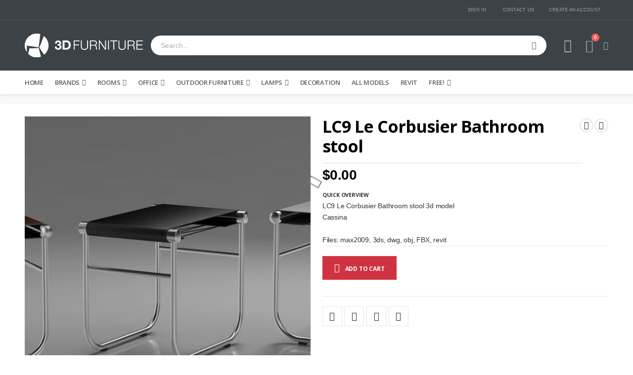

--- FILE ---
content_type: text/html; charset=UTF-8
request_url: https://www.3dfurniture.net/rooms/le-corbusier-bathroom-stool.html
body_size: 30425
content:
<!doctype html>
<html lang="en">
    <head prefix="og: http://ogp.me/ns# fb: http://ogp.me/ns/fb# product: http://ogp.me/ns/product#">
        <script>
    var BASE_URL = 'https\u003A\u002F\u002Fwww.3dfurniture.net\u002F';
    var require = {
        'baseUrl': 'https\u003A\u002F\u002Fwww.3dfurniture.net\u002Fstatic\u002Fversion1765487351\u002Ffrontend\u002FSmartwave\u002Fporto_child\u002Fen_US'
    };</script>        <meta charset="utf-8"/>
<meta name="title" content="3D Le Corbusier LC9 Bathroom stool"/>
<meta name="description" content="3D Furniture provides full range of 3d models for different type of users: architects, designers and all the others interested in 3d modeling and visualization"/>
<meta name="keywords" content="Le Corbusier LC9 Bathroom stool 3d model, Le Corbusier 3d models, revit, 3ds max, obj, FBX, sketchup"/>
<meta name="robots" content="INDEX,FOLLOW"/>
<meta name="viewport" content="width=device-width, initial-scale=1, maximum-scale=1.0, user-scalable=no"/>
<meta name="format-detection" content="telephone=no"/>
<title>3D Le Corbusier LC9 Bathroom stool</title>
<link  rel="stylesheet" type="text/css"  media="all" href="https://www.3dfurniture.net/static/version1765487351/frontend/Smartwave/porto_child/en_US/mage/calendar.css" />
<link  rel="stylesheet" type="text/css"  media="all" href="https://www.3dfurniture.net/static/version1765487351/frontend/Smartwave/porto_child/en_US/css/styles-m.css" />
<link  rel="stylesheet" type="text/css"  media="all" href="https://www.3dfurniture.net/static/version1765487351/frontend/Smartwave/porto_child/en_US/owl.carousel/assets/owl.carousel.css" />
<link  rel="stylesheet" type="text/css"  media="all" href="https://www.3dfurniture.net/static/version1765487351/frontend/Smartwave/porto_child/en_US/fancybox/css/jquery.fancybox.css" />
<link  rel="stylesheet" type="text/css"  media="all" href="https://www.3dfurniture.net/static/version1765487351/frontend/Smartwave/porto_child/en_US/icon-fonts/css/porto-icons-codes.css" />
<link  rel="stylesheet" type="text/css"  media="all" href="https://www.3dfurniture.net/static/version1765487351/frontend/Smartwave/porto_child/en_US/simple-line-icons/css/simple-line-icons.css" />
<link  rel="stylesheet" type="text/css"  media="all" href="https://www.3dfurniture.net/static/version1765487351/frontend/Smartwave/porto_child/en_US/icon-fonts/css/animation.css" />
<link  rel="stylesheet" type="text/css"  media="all" href="https://www.3dfurniture.net/static/version1765487351/frontend/Smartwave/porto_child/en_US/font-awesome/css/font-awesome.min.css" />
<link  rel="stylesheet" type="text/css"  media="all" href="https://www.3dfurniture.net/static/version1765487351/frontend/Smartwave/porto_child/en_US/Amasty_Base/vendor/slick/amslick.min.css" />
<link  rel="stylesheet" type="text/css"  media="all" href="https://www.3dfurniture.net/static/version1765487351/frontend/Smartwave/porto_child/en_US/Smartwave_Dailydeals/css/style.css" />
<link  rel="stylesheet" type="text/css"  media="all" href="https://www.3dfurniture.net/static/version1765487351/frontend/Smartwave/porto_child/en_US/mage/gallery/gallery.css" />
<link  rel="stylesheet" type="text/css"  media="all" href="https://www.3dfurniture.net/static/version1765487351/frontend/Smartwave/porto_child/en_US/Smartwave_Dailydeals/css/custom_dailydeal_list_page.css" />
<link  rel="stylesheet" type="text/css"  media="screen and (min-width: 768px)" href="https://www.3dfurniture.net/static/version1765487351/frontend/Smartwave/porto_child/en_US/css/styles-l.css" />
<link  rel="stylesheet" type="text/css"  media="print" href="https://www.3dfurniture.net/static/version1765487351/frontend/Smartwave/porto_child/en_US/css/print.css" />
<script  type="text/javascript"  src="https://www.3dfurniture.net/static/version1765487351/frontend/Smartwave/porto_child/en_US/requirejs/require.js"></script>
<script  type="text/javascript"  src="https://www.3dfurniture.net/static/version1765487351/frontend/Smartwave/porto_child/en_US/mage/requirejs/mixins.js"></script>
<script  type="text/javascript"  src="https://www.3dfurniture.net/static/version1765487351/frontend/Smartwave/porto_child/en_US/requirejs-config.js"></script>
<link  rel="stylesheet" type="text/css" href="//fonts.googleapis.com/css?family=Shadows+Into+Light" />
<link  rel="icon" type="image/x-icon" href="https://www.3dfurniture.net/media/favicon/stores/1/favicon_3d_furniture.png" />
<link  rel="shortcut icon" type="image/x-icon" href="https://www.3dfurniture.net/media/favicon/stores/1/favicon_3d_furniture.png" />
<link  rel="canonical" href="https://www.3dfurniture.net/le-corbusier-bathroom-stool.html" />
<meta name="google-site-verification" content="KjJ1pHQGIdQhVVZxb3Hio5q6gGiLSvcH4-DxmJVBCoM" />        <link rel="stylesheet" href="//fonts.googleapis.com/css?family=Open+Sans%3A300%2C300italic%2C400%2C400italic%2C600%2C600italic%2C700%2C700italic%2C800%2C800italic&amp;v1&amp;subset=latin%2Clatin-ext" type="text/css" media="screen"/>
<link href="//fonts.googleapis.com/css?family=Oswald:300,400,500,600,700" rel="stylesheet">
<link href="//fonts.googleapis.com/css?family=Poppins:200,300,400,500,600,700,800" rel="stylesheet">
<link rel="stylesheet" href="//fonts.googleapis.com/css?family=Open+Sans%3A300%2C300italic%2C400%2C400italic%2C600%2C600italic%2C700%2C700italic%2C800%2C800italic&amp;v1&amp;subset=latin%2Clatin-ext" type="text/css" media="screen"/>
    <link rel="stylesheet" type="text/css" media="all" href="https://www.3dfurniture.net/media/porto/web/bootstrap/css/bootstrap.optimized.min.css">
    <link rel="stylesheet" type="text/css" media="all" href="https://www.3dfurniture.net/media/porto/web/css/animate.optimized.css">
<link rel="stylesheet" type="text/css" media="all" href="https://www.3dfurniture.net/media/porto/web/css/header/type1.css">
<link rel="stylesheet" type="text/css" media="all" href="https://www.3dfurniture.net/media/porto/web/css/custom.css">
<link rel="stylesheet" type="text/css" media="all" href="https://www.3dfurniture.net/media/porto/configed_css/design_default.css">
<link rel="stylesheet" type="text/css" media="all" href="https://www.3dfurniture.net/media/porto/configed_css/settings_default.css">
<script type="text/javascript">
var redirect_cart = false;
var porto_config = {
    paths: {
        'parallax': 'js/jquery.parallax.min',
        'owlcarousel': 'owl.carousel/owl.carousel',
        'floatelement': 'js/jquery.floatelement'
    },
    shim: {
        'owlcarousel': {
          deps: ['jquery']
        },
        'owlcarousel_thumbs': {
          deps: ['jquery','owlcarousel']
        },
        'floatelement': {
          deps: ['jquery']
        }
    }
};

require.config(porto_config);
</script>
<script type="text/javascript">
require([
    'jquery'
], function ($) {
});
</script>
    <script type="text/x-magento-init">
        {
            "*": {
                "Magento_PageCache/js/form-key-provider": {}
            }
        }
    </script>

    <script>
        window.addEventListener("load", (event) => {
            <!-- Google tag (gtag.js) -->
            const scriptLibrary = document.createElement('script');
            scriptLibrary.setAttribute(
                'src',
                'https://www.googletagmanager.com/gtag/js?id=G-4MR7X101G8',
            );
            document.head.appendChild(scriptLibrary);
        }, false);
    </script>
    <script defer>
        window.dataLayer = window.dataLayer || [];
        function gtag(){dataLayer.push(arguments);}
        gtag('js', new Date());
        gtag('config','G-4MR7X101G8');
    </script>
    <div class="bss-script"></div>
    <script type="text/x-magento-init">
    {
      "*": {
        "tracking": {
        }
      }
    }
    </script>


<meta property="og:type" content="product" />
<meta property="og:title"
      content="LC9&#x20;Le&#x20;Corbusier&#x20;Bathroom&#x20;stool" />
<meta property="og:image"
      content="https://www.3dfurniture.net/media/catalog/product/cache/f5f2ce7241493791c10e2014bc106bef/l/e/le_corbusier_bathroom_stool3.jpg" />
<meta property="og:description"
      content="LC9&#x20;Le&#x20;Corbusier&#x20;Bathroom&#x20;stool&#x20;3d&#x20;model&#x0D;&#x0A;Cassina&#x0D;&#x0A;&#x0D;&#x0A;Files&#x3A;&#x20;max2009,&#x20;3ds,&#x20;dwg,&#x20;obj,&#x20;FBX,&#x20;revit" />
<meta property="og:url" content="https://www.3dfurniture.net/le-corbusier-bathroom-stool.html" />
    <meta property="product:price:amount" content="0"/>
    <meta property="product:price:currency"
      content="USD"/>
    </head>
    <body data-container="body"
          data-mage-init='{"loaderAjax": {}, "loader": { "icon": "https://www.3dfurniture.net/static/version1765487351/frontend/Smartwave/porto_child/en_US/images/loader-2.gif"}}'
        id="html-body" class="page-product-downloadable catalog-product-view product-type-default product-le-corbusier-bathroom-stool  categorypath-rooms category-rooms layout-1220 wide am-porto-cmtb page-layout-1column">
        
<script type="text/x-magento-init">
    {
        "*": {
            "Magento_PageBuilder/js/widget-initializer": {
                "config": {"[data-content-type=\"slider\"][data-appearance=\"default\"]":{"Magento_PageBuilder\/js\/content-type\/slider\/appearance\/default\/widget":false},"[data-content-type=\"map\"]":{"Magento_PageBuilder\/js\/content-type\/map\/appearance\/default\/widget":false},"[data-content-type=\"row\"]":{"Magento_PageBuilder\/js\/content-type\/row\/appearance\/default\/widget":false},"[data-content-type=\"tabs\"]":{"Magento_PageBuilder\/js\/content-type\/tabs\/appearance\/default\/widget":false},"[data-content-type=\"slide\"]":{"Magento_PageBuilder\/js\/content-type\/slide\/appearance\/default\/widget":{"buttonSelector":".pagebuilder-slide-button","showOverlay":"hover","dataRole":"slide"}},"[data-content-type=\"banner\"]":{"Magento_PageBuilder\/js\/content-type\/banner\/appearance\/default\/widget":{"buttonSelector":".pagebuilder-banner-button","showOverlay":"hover","dataRole":"banner"}},"[data-content-type=\"buttons\"]":{"Magento_PageBuilder\/js\/content-type\/buttons\/appearance\/inline\/widget":false},"[data-content-type=\"products\"][data-appearance=\"carousel\"]":{"Amasty_Xsearch\/js\/content-type\/products\/appearance\/carousel\/widget-override":false}},
                "breakpoints": {"desktop":{"label":"Desktop","stage":true,"default":true,"class":"desktop-switcher","icon":"Magento_PageBuilder::css\/images\/switcher\/switcher-desktop.svg","conditions":{"min-width":"1024px"},"options":{"products":{"default":{"slidesToShow":"5"}}}},"tablet":{"conditions":{"max-width":"1024px","min-width":"768px"},"options":{"products":{"default":{"slidesToShow":"4"},"continuous":{"slidesToShow":"3"}}}},"mobile":{"label":"Mobile","stage":true,"class":"mobile-switcher","icon":"Magento_PageBuilder::css\/images\/switcher\/switcher-mobile.svg","media":"only screen and (max-width: 768px)","conditions":{"max-width":"768px","min-width":"640px"},"options":{"products":{"default":{"slidesToShow":"3"}}}},"mobile-small":{"conditions":{"max-width":"640px"},"options":{"products":{"default":{"slidesToShow":"2"},"continuous":{"slidesToShow":"1"}}}}}            }
        }
    }
</script>

<div class="cookie-status-message" id="cookie-status">
    The store will not work correctly in the case when cookies are disabled.</div>
<script type="text/x-magento-init">
    {
        "*": {
            "cookieStatus": {}
        }
    }
</script>

<script type="text/x-magento-init">
    {
        "*": {
            "mage/cookies": {
                "expires": null,
                "path": "\u002F",
                "domain": ".3dfurniture.net",
                "secure": false,
                "lifetime": "3600"
            }
        }
    }
</script>
    <noscript>
        <div class="message global noscript">
            <div class="content">
                <p>
                    <strong>JavaScript seems to be disabled in your browser.</strong>
                    <span>
                        For the best experience on our site, be sure to turn on Javascript in your browser.                    </span>
                </p>
            </div>
        </div>
    </noscript>

<script>
    window.cookiesConfig = window.cookiesConfig || {};
    window.cookiesConfig.secure = true;
</script><script>    require.config({
        map: {
            '*': {
                wysiwygAdapter: 'mage/adminhtml/wysiwyg/tiny_mce/tinymce4Adapter'
            }
        }
    });</script><script>
    require.config({
        paths: {
            googleMaps: 'https\u003A\u002F\u002Fmaps.googleapis.com\u002Fmaps\u002Fapi\u002Fjs\u003Fv\u003D3\u0026key\u003D'
        },
        config: {
            'Magento_PageBuilder/js/utils/map': {
                style: ''
            },
            'Magento_PageBuilder/js/content-type/map/preview': {
                apiKey: '',
                apiKeyErrorMessage: 'You\u0020must\u0020provide\u0020a\u0020valid\u0020\u003Ca\u0020href\u003D\u0027https\u003A\u002F\u002Fwww.3dfurniture.net\u002Fadminhtml\u002Fsystem_config\u002Fedit\u002Fsection\u002Fcms\u002F\u0023cms_pagebuilder\u0027\u0020target\u003D\u0027_blank\u0027\u003EGoogle\u0020Maps\u0020API\u0020key\u003C\u002Fa\u003E\u0020to\u0020use\u0020a\u0020map.'
            },
            'Magento_PageBuilder/js/form/element/map': {
                apiKey: '',
                apiKeyErrorMessage: 'You\u0020must\u0020provide\u0020a\u0020valid\u0020\u003Ca\u0020href\u003D\u0027https\u003A\u002F\u002Fwww.3dfurniture.net\u002Fadminhtml\u002Fsystem_config\u002Fedit\u002Fsection\u002Fcms\u002F\u0023cms_pagebuilder\u0027\u0020target\u003D\u0027_blank\u0027\u003EGoogle\u0020Maps\u0020API\u0020key\u003C\u002Fa\u003E\u0020to\u0020use\u0020a\u0020map.'
            },
        }
    });
</script>

<script>
    require.config({
        shim: {
            'Magento_PageBuilder/js/utils/map': {
                deps: ['googleMaps']
            }
        }
    });
</script>
<script type="text/javascript">
require([
    'jquery'
], function ($) {
    $(document).ready(function(){
        if(!($("body").hasClass("product-type-default") || $("body").hasClass("product-type-carousel") || $("body").hasClass("product-type-fullwidth") || $("body").hasClass("product-type-grid") || $("body").hasClass("product-type-sticky-right") || $("body").hasClass("product-type-wide-grid"))) {
            $(".product.media").after($(".block.upsell").detach());
                    }
        });
});
</script>
<div class="page-wrapper"><header class="page-header type1" >
  <div class="main-panel-top">
      <div class="container">
          <div class="main-panel-inner">
              <div class="panel wrapper">
                <div class="header-left">
                  <div class="panel header">
                                                              </div>
                </div>
                <div class="header-right">
                  <div class="panel header show-icon-tablet">
                    <div class="top-links-icon">
                      <a href="javascript:;">Links</a>
                    </div>
                    <ul class="header links">    <li class="greet welcome" data-bind="scope: 'customer'">
        <!-- ko if: customer().fullname  -->
        <span class="logged-in"
              data-bind="text: new String('Welcome, %1!').replace('%1', customer().fullname)">
        </span>
        <!-- /ko -->
        <!-- ko ifnot: customer().fullname  -->
        <span class="not-logged-in"
              data-bind="html: 'Welcome&#x20;to&#x20;3D&#x20;furniture&#x20;website&#x21;'"></span>
                <!-- /ko -->
    </li>
    <script type="text/x-magento-init">
    {
        "*": {
            "Magento_Ui/js/core/app": {
                "components": {
                    "customer": {
                        "component": "Magento_Customer/js/view/customer"
                    }
                }
            }
        }
    }
    </script>
<li class="item link compare hide" data-bind="scope: 'compareProducts'" data-role="compare-products-link">
    <a class="action compare" title="Compare Products"
       data-bind="attr: {'href': compareProducts().listUrl}, css: {'': !compareProducts().count}"
    >
    	<em class="porto-icon-chart hidden-xs"></em>
        Compare        (<span class="counter qty" data-bind="text: compareProducts().countCaption"></span>)
    </a>
</li>
<script type="text/x-magento-init">
{"[data-role=compare-products-link]": {"Magento_Ui/js/core/app": {"components":{"compareProducts":{"component":"Magento_Catalog\/js\/view\/compare-products"}}}}}
</script>
<li class="link authorization-link" data-label="or">
    <a href="https://www.3dfurniture.net/customer/account/login/referer/aHR0cHM6Ly93d3cuM2RmdXJuaXR1cmUubmV0L3Jvb21zL2xlLWNvcmJ1c2llci1iYXRocm9vbS1zdG9vbC5odG1s/"        >Sign In</a>
</li>
<li><a href="https://www.3dfurniture.net/contact">Contact Us</a></li><li><a href="https://www.3dfurniture.net/customer/account/create/" id="id5bRd4Pjl" >Create an Account</a></li></ul>                  </div>
                                  </div>
              </div>
          </div>
      </div>
  </div>
  <div class="header-main">
    <div class="header content header-row">
      <div class="header-left">
        <span data-action="toggle-nav" class="action nav-toggle"><span>Toggle Nav</span></span>
            <a class="logo" href="https://www.3dfurniture.net/" title="">
        <img src="https://www.3dfurniture.net/media/logo/stores/1/3d_furniture_logo_final_small.png"
             alt=""
             width="240"             height="48"        />
    </a>
      </div>
      <div class="header-center">
        <div class="search-area show-icon-tablet">
          <a href="javascript:void(0);" class="search-toggle-icon"><span><i class="porto-icon-magnifier"></i></span></a>
          <div class="block block-search">
    <div class="block block-content">
        <form class="form minisearch" id="search_mini_form" action="https://www.3dfurniture.net/catalogsearch/result/" method="get">
            <div class="field search">
                <div class="control">
                    <input id="search"
                           data-mage-init='{"quickSearch":{
                                "formSelector":"#search_mini_form",
                                "url":"https://www.3dfurniture.net/search/ajax/suggest/",
                                "destinationSelector":"#search_autocomplete"}
                           }'
                           type="text"
                           name="q"
                           value=""
                           placeholder="Search..."
                           class="input-text"
                           maxlength="128"
                           role="combobox"
                           aria-haspopup="false"
                           aria-autocomplete="both"
                           autocomplete="off"/>
                    <div id="search_autocomplete" class="search-autocomplete"></div>
                    <div class="nested">
    <a class="action advanced" href="https://www.3dfurniture.net/catalogsearch/advanced/" data-action="advanced-search">
        Advanced Search    </a>
</div>

<script>
    require([
        'Amasty_Xsearch/js/form-mini',
    ], function (autoComplete, searchClick) {
        'use strict';
        window.xsearch_options = {"url":"https:\/\/www.3dfurniture.net\/amasty_xsearch\/autocomplete\/index\/","isDynamicWidth":false,"isProductBlockEnabled":true,"width":790,"minChars":3,"currentUrlEncoded":"aHR0cHM6Ly93d3cuM2RmdXJuaXR1cmUubmV0L3Jvb21zL2xlLWNvcmJ1c2llci1iYXRocm9vbS1zdG9vbC5odG1s"};
    })
</script>

<script type="text/x-magento-init">
    {
        "*": {
            "amastyXsearchAnalyticsCollector": {}
        }
    }
</script>

<div id="amasty-xsearch-preload" class="amasty-xsearch-preload" data-amsearch-js="preload"></div>
                </div>
            </div>
            <div class="actions">
                <button type="submit"
                        title="Search"
                        class="action search">
                    <span>Search</span>
                </button>
            </div>
        </form>
    </div>
</div>
        </div>
      </div>
      <div class="header-right">
        <div class="header-contact">
                    <a href="https://www.3dfurniture.net/customer/account/" class="my-account m-l-xs mr-1 mr-lg-2" title="My Account"><i class="porto-icon-user-2"></i></a>
                  </div>
        
<div data-block="minicart" class="minicart-wrapper cart-design-1">
    <a class="action showcart" href="https://www.3dfurniture.net/checkout/cart/"
       data-bind="scope: 'minicart_content'">
       <i class="minicart-icon porto-icon-shopping-cart"></i>
        <span class="text">Cart</span>
        <span class="counter qty empty"
              data-bind="css: { empty: !!getCartParam('summary_count') == false }, blockLoader: isLoading">
            <span class="counter-number">
            <!-- ko if: getCartParam('summary_count') --><!-- ko text: getCartParam('summary_count') --><!-- /ko --><!-- /ko -->
            <!-- ko ifnot: getCartParam('summary_count') -->0<!-- /ko -->
            </span>
            <span class="counter-label">
                <!-- ko i18n: 'items' --><!-- /ko -->
            </span>
        </span>
    </a>
    <a class="showcart action-subtotal d-none" href="https://www.3dfurniture.net/checkout/cart/"
       data-bind="scope: 'minicart_content'">
        <span class="cart-subtotal">
          Shopping Cart          <span class="cart-price">
            <span class="amount" data-bind="html: getCartParam('subtotal_excl_tax')">
              <!-- ko if: !getCartParam('subtotal_excl_tax') -->
                  <!-- ko i18n: '€ 0.00' --><!-- /ko -->
              <!-- /ko -->
            </span>
          </span>
        </span>
    </a>
            <div class="block block-minicart empty"
             data-role="dropdownDialog"
             data-mage-init='{"dropdownDialog":{
                "appendTo":"[data-block=minicart]",
                "triggerTarget":".showcart",
                "timeout": "2000",
                "closeOnMouseLeave": false,
                "closeOnEscape": true,
                "triggerClass":"active",
                "parentClass":"active",
                "buttons":[]}}'>
            <div id="minicart-content-wrapper" data-bind="scope: 'minicart_content'">
                <!-- ko template: getTemplate() --><!-- /ko -->
            </div>
        </div>
        <script>
        window.checkout = {"shoppingCartUrl":"https:\/\/www.3dfurniture.net\/checkout\/cart\/","checkoutUrl":"https:\/\/www.3dfurniture.net\/checkout\/","updateItemQtyUrl":"https:\/\/www.3dfurniture.net\/checkout\/sidebar\/updateItemQty\/","removeItemUrl":"https:\/\/www.3dfurniture.net\/checkout\/sidebar\/removeItem\/","imageTemplate":"Magento_Catalog\/product\/image_with_borders","baseUrl":"https:\/\/www.3dfurniture.net\/","minicartMaxItemsVisible":5,"websiteId":"1","maxItemsToDisplay":10,"storeId":"1","storeGroupId":"1","customerLoginUrl":"https:\/\/www.3dfurniture.net\/customer\/account\/login\/referer\/aHR0cHM6Ly93d3cuM2RmdXJuaXR1cmUubmV0L3Jvb21zL2xlLWNvcmJ1c2llci1iYXRocm9vbS1zdG9vbC5odG1s\/","isRedirectRequired":false,"autocomplete":"off","captcha":{"user_login":{"isCaseSensitive":false,"imageHeight":50,"imageSrc":"","refreshUrl":"https:\/\/www.3dfurniture.net\/captcha\/refresh\/","isRequired":false,"timestamp":1768892834}}};
    </script>
    <script type="text/x-magento-init">
    {
        "[data-block='minicart']": {
            "Magento_Ui/js/core/app": {"components":{"minicart_content":{"children":{"subtotal.container":{"children":{"subtotal":{"children":{"subtotal.totals":{"config":{"display_cart_subtotal_incl_tax":0,"display_cart_subtotal_excl_tax":1,"template":"Magento_Tax\/checkout\/minicart\/subtotal\/totals"},"children":{"subtotal.totals.msrp":{"component":"Magento_Msrp\/js\/view\/checkout\/minicart\/subtotal\/totals","config":{"displayArea":"minicart-subtotal-hidden","template":"Magento_Msrp\/checkout\/minicart\/subtotal\/totals"}}},"component":"Magento_Tax\/js\/view\/checkout\/minicart\/subtotal\/totals"}},"component":"uiComponent","config":{"template":"Magento_Checkout\/minicart\/subtotal"}}},"component":"uiComponent","config":{"displayArea":"subtotalContainer"}},"item.renderer":{"component":"Magento_Checkout\/js\/view\/cart-item-renderer","config":{"displayArea":"defaultRenderer","template":"Magento_Checkout\/minicart\/item\/default"},"children":{"item.image":{"component":"Magento_Catalog\/js\/view\/image","config":{"template":"Magento_Catalog\/product\/image","displayArea":"itemImage"}},"checkout.cart.item.price.sidebar":{"component":"uiComponent","config":{"template":"Magento_Checkout\/minicart\/item\/price","displayArea":"priceSidebar"}}}},"extra_info":{"component":"uiComponent","config":{"displayArea":"extraInfo"}},"promotion":{"component":"uiComponent","config":{"displayArea":"promotion"}}},"config":{"itemRenderer":{"default":"defaultRenderer","simple":"defaultRenderer","virtual":"defaultRenderer"},"template":"Magento_Checkout\/minicart\/content"},"component":"Magento_Checkout\/js\/view\/minicart"}},"types":[]}        },
        "*": {
            "Magento_Ui/js/block-loader": "https://www.3dfurniture.net/static/version1765487351/frontend/Smartwave/porto_child/en_US/images/loader-1.gif"
        }
    }
    </script>
</div>
      </div>
    </div>
  </div>
      <div class="sections nav-sections">
                <div class="section-items nav-sections-items"
             data-mage-init='{"tabs":{"openedState":"active"}}'>
                                            <div class="section-item-title nav-sections-item-title"
                     data-role="collapsible">
                    <a class="nav-sections-item-switch"
                       data-toggle="switch" href="#store.menu">
                        Menu                    </a>
                </div>
                <div class="section-item-content nav-sections-item-content"
                     id="store.menu"
                     data-role="content">
                    
<nav class="navigation sw-megamenu " role="navigation">
    <ul>
        
    <li class="ui-menu-item level0">
        <a href="https://www.3dfurniture.net/" class="level-top"><span>Home</span></a>
    </li>
<li class="ui-menu-item level0 fullwidth parent "><div class="open-children-toggle"></div><a href="https://www.3dfurniture.net/famous-furniture-brands.html" class="level-top" title="Brands"><span>Brands</span></a><div class="level0 submenu"><div class="container"><div class="row"><ul class="subchildmenu col-md-12 mega-columns columns4"><li class="ui-menu-item level1 parent "><div class="open-children-toggle"></div><a href="https://www.3dfurniture.net/famous-furniture-brands/designers1.html" title="Designers A-J"><span>Designers A-J</span></a><ul class="subchildmenu "><li class="ui-menu-item level2 "><a href="https://www.3dfurniture.net/famous-furniture-brands/designers1/alvar-aalto-3d-models.html" title="Alvar Aalto"><span>Alvar Aalto</span></a></li><li class="ui-menu-item level2 "><a href="https://www.3dfurniture.net/famous-furniture-brands/designers1/antonio-citterio-3d-models.html" title="Antonio Citterio"><span>Antonio Citterio</span></a></li><li class="ui-menu-item level2 "><a href="https://www.3dfurniture.net/famous-furniture-brands/designers1/arne-jacobsen-3d-models.html" title="Arne Jacobsen"><span>Arne Jacobsen</span></a></li><li class="ui-menu-item level2 "><a href="https://www.3dfurniture.net/famous-furniture-brands/designers1/charles-and-ray-eames-3d-models.html" title="Charles and Ray Eames"><span>Charles and Ray Eames</span></a></li><li class="ui-menu-item level2 "><a href="https://www.3dfurniture.net/famous-furniture-brands/designers1/charlotte-perriand-3d-models.html" title="Charlotte Perriand"><span>Charlotte Perriand</span></a></li><li class="ui-menu-item level2 "><a href="https://www.3dfurniture.net/famous-furniture-brands/designers1/eero-aarnio-3d-models.html" title="Eero Aarnio"><span>Eero Aarnio</span></a></li><li class="ui-menu-item level2 "><a href="https://www.3dfurniture.net/famous-furniture-brands/designers1/eero-saarinen-3d-models.html" title="Eero Saarinen"><span>Eero Saarinen</span></a></li><li class="ui-menu-item level2 "><a href="https://www.3dfurniture.net/famous-furniture-brands/designers1/eileen-gray-3d-models.html" title="Eileen Gray "><span>Eileen Gray </span></a></li><li class="ui-menu-item level2 "><a href="https://www.3dfurniture.net/famous-furniture-brands/designers1/florence-knoll-3d-models.html" title="Florence Knoll"><span>Florence Knoll</span></a></li><li class="ui-menu-item level2 "><a href="https://www.3dfurniture.net/famous-furniture-brands/designers1/frank-lloyd-wright-3d-models.html" title="Frank Lloyd Wright"><span>Frank Lloyd Wright</span></a></li><li class="ui-menu-item level2 "><a href="https://www.3dfurniture.net/famous-furniture-brands/designers1/gerrit-rietveld-3d-models.html" title="Gerrit Rietveld"><span>Gerrit Rietveld</span></a></li><li class="ui-menu-item level2 "><a href="https://www.3dfurniture.net/famous-furniture-brands/designers1/george-nelson-3d-models.html" title="George Nelson"><span>George Nelson</span></a></li><li class="ui-menu-item level2 "><a href="https://www.3dfurniture.net/famous-furniture-brands/designers1/hans-wegner-3d-models.html" title="Hans Wegner"><span>Hans Wegner</span></a></li><li class="ui-menu-item level2 "><a href="https://www.3dfurniture.net/famous-furniture-brands/designers1/harry-bertoia-3d-models.html" title="Harry Bertoia"><span>Harry Bertoia</span></a></li><li class="ui-menu-item level2 "><a href="https://www.3dfurniture.net/famous-furniture-brands/designers1/isamu-noguchi-3d-models.html" title="Isamu Noguchi"><span>Isamu Noguchi</span></a></li><li class="ui-menu-item level2 "><a href="https://www.3dfurniture.net/famous-furniture-brands/designers1/jasper-morrison-3d-models.html" title="Jasper Morrison"><span>Jasper Morrison</span></a></li><li class="ui-menu-item level2 "><a href="https://www.3dfurniture.net/famous-furniture-brands/designers1/jean-marie-massaud.html" title="Jean Marie Massaud"><span>Jean Marie Massaud</span></a></li><li class="ui-menu-item level2 "><a href="https://www.3dfurniture.net/famous-furniture-brands/designers1/jean-prouve.html" title="Jean Prouve "><span>Jean Prouve </span></a></li><li class="ui-menu-item level2 "><a href="https://www.3dfurniture.net/famous-furniture-brands/designers1/josef-hoffman-3d-models.html" title="Josef Hoffmann"><span>Josef Hoffmann</span></a></li></ul></li><li class="ui-menu-item level1 parent "><div class="open-children-toggle"></div><a href="https://www.3dfurniture.net/famous-furniture-brands/designers-j-z.html" title="Designers J-Z"><span>Designers J-Z</span></a><ul class="subchildmenu "><li class="ui-menu-item level2 "><a href="https://www.3dfurniture.net/famous-furniture-brands/designers-j-z/karim-rashid-3d-models.html" title="Karim Rashid"><span>Karim Rashid</span></a></li><li class="ui-menu-item level2 "><a href="https://www.3dfurniture.net/famous-furniture-brands/designers-j-z/konstantin-grcic-3d-models.html" title="Konstantin Grcic"><span>Konstantin Grcic</span></a></li><li class="ui-menu-item level2 "><a href="https://www.3dfurniture.net/famous-furniture-brands/designers-j-z/le-corbusier-3d-models.html" title="Le Corbusier"><span>Le Corbusier</span></a></li><li class="ui-menu-item level2 "><a href="https://www.3dfurniture.net/famous-furniture-brands/designers-j-z/marcel-breuer-3d-models.html" title="Marcel Breuer"><span>Marcel Breuer</span></a></li><li class="ui-menu-item level2 "><a href="https://www.3dfurniture.net/famous-furniture-brands/designers-j-z/mies-van-der-rohe-3d-models.html" title="Mies van der Rohe"><span>Mies van der Rohe</span></a></li><li class="ui-menu-item level2 "><a href="https://www.3dfurniture.net/famous-furniture-brands/designers-j-z/norman-cherner-3d-models.html" title="Norman Cherner"><span>Norman Cherner</span></a></li><li class="ui-menu-item level2 "><a href="https://www.3dfurniture.net/famous-furniture-brands/designers-j-z/paolo-piva-3d-models.html" title="Paolo Piva"><span>Paolo Piva</span></a></li><li class="ui-menu-item level2 "><a href="https://www.3dfurniture.net/famous-furniture-brands/designers-j-z/patricia-urquiola-3d-models.html" title="Patricia Urquiola"><span>Patricia Urquiola</span></a></li><li class="ui-menu-item level2 "><a href="https://www.3dfurniture.net/famous-furniture-brands/designers-j-z/pierre-paulin-3d-models.html" title="Pierre Paulin"><span>Pierre Paulin</span></a></li><li class="ui-menu-item level2 "><a href="https://www.3dfurniture.net/famous-furniture-brands/designers-j-z/philippe-starck-3d-models.html" title="Philippe Starck"><span>Philippe Starck</span></a></li><li class="ui-menu-item level2 "><a href="https://www.3dfurniture.net/famous-furniture-brands/designers-j-z/poul-kjaerholm-3d-models.html" title="Poul Kjaerholm"><span>Poul Kjaerholm</span></a></li><li class="ui-menu-item level2 "><a href="https://www.3dfurniture.net/famous-furniture-brands/designers-j-z/ron-arad-3d-models.html" title="Ron Arad"><span>Ron Arad</span></a></li><li class="ui-menu-item level2 "><a href="https://www.3dfurniture.net/famous-furniture-brands/designers-j-z/shiro-kuramata-3d-models.html" title="Shiro Kuramata"><span>Shiro Kuramata</span></a></li><li class="ui-menu-item level2 "><a href="https://www.3dfurniture.net/famous-furniture-brands/designers-j-z/tom-dixon-3d-models.html" title="Tom Dixon"><span>Tom Dixon</span></a></li><li class="ui-menu-item level2 "><a href="https://www.3dfurniture.net/famous-furniture-brands/designers-j-z/verner-panton-3d-models.html" title="Verner Panton"><span>Verner Panton</span></a></li><li class="ui-menu-item level2 "><a href="https://www.3dfurniture.net/famous-furniture-brands/designers-j-z/warren-platner-3d-models.html" title="Warren Platner"><span>Warren Platner</span></a></li><li class="ui-menu-item level2 "><a href="https://www.3dfurniture.net/famous-furniture-brands/designers-j-z/unsorted.html" title="Unsorted"><span>Unsorted</span></a></li></ul></li><li class="ui-menu-item level1 parent "><div class="open-children-toggle"></div><a href="https://www.3dfurniture.net/famous-furniture-brands/manufacturers1.html" title="Manufacturers A-H"><span>Manufacturers A-H</span></a><ul class="subchildmenu "><li class="ui-menu-item level2 "><a href="https://www.3dfurniture.net/famous-furniture-brands/manufacturers1/adelta-3d-models.html" title="Adelta"><span>Adelta</span></a></li><li class="ui-menu-item level2 "><a href="https://www.3dfurniture.net/famous-furniture-brands/manufacturers1/artemide-3d-models.html" title="Artemide"><span>Artemide</span></a></li><li class="ui-menu-item level2 "><a href="https://www.3dfurniture.net/famous-furniture-brands/manufacturers1/artek-3d-models.html" title="Artek"><span>Artek</span></a></li><li class="ui-menu-item level2 "><a href="https://www.3dfurniture.net/famous-furniture-brands/manufacturers1/ashley-furniture-3d-models.html" title="Ashley Furniture"><span>Ashley Furniture</span></a></li><li class="ui-menu-item level2 "><a href="https://www.3dfurniture.net/famous-furniture-brands/manufacturers1/b-b-italia-3d-models.html" title="B&B Italia"><span>B&B Italia</span></a></li><li class="ui-menu-item level2 "><a href="https://www.3dfurniture.net/famous-furniture-brands/manufacturers1/bonaldo-3d-models.html" title="Bonaldo"><span>Bonaldo</span></a></li><li class="ui-menu-item level2 "><a href="https://www.3dfurniture.net/famous-furniture-brands/manufacturers1/cattelan-italia-3d-models.html" title="Cattelan Italia"><span>Cattelan Italia</span></a></li><li class="ui-menu-item level2 "><a href="https://www.3dfurniture.net/famous-furniture-brands/manufacturers1/carl-hansen-son-3d-models.html" title="Carl Hansen & Son"><span>Carl Hansen & Son</span></a></li><li class="ui-menu-item level2 "><a href="https://www.3dfurniture.net/famous-furniture-brands/manufacturers1/cassina-3d-models.html" title="Cassina"><span>Cassina</span></a></li><li class="ui-menu-item level2 "><a href="https://www.3dfurniture.net/famous-furniture-brands/manufacturers1/cappellini-3d-models.html" title="Cappellini"><span>Cappellini</span></a></li><li class="ui-menu-item level2 "><a href="https://www.3dfurniture.net/famous-furniture-brands/manufacturers1/classicon-3d-models.html" title="ClassiCon"><span>ClassiCon</span></a></li><li class="ui-menu-item level2 "><a href="https://www.3dfurniture.net/famous-furniture-brands/manufacturers1/crate-barrel-3d-models.html" title="Crate & Barrel"><span>Crate & Barrel</span></a></li><li class="ui-menu-item level2 "><a href="https://www.3dfurniture.net/famous-furniture-brands/manufacturers1/driade-3d-models.html" title="Driade"><span>Driade</span></a></li><li class="ui-menu-item level2 "><a href="https://www.3dfurniture.net/famous-furniture-brands/manufacturers1/erik-jorgensen-3d-models.html" title="Erik Jørgensen"><span>Erik Jørgensen</span></a></li><li class="ui-menu-item level2 "><a href="https://www.3dfurniture.net/famous-furniture-brands/manufacturers1/flos-3d-models.html" title="Flos"><span>Flos</span></a></li><li class="ui-menu-item level2 "><a href="https://www.3dfurniture.net/famous-furniture-brands/manufacturers1/foscarini-3d-models.html" title="Foscarini"><span>Foscarini</span></a></li><li class="ui-menu-item level2 "><a href="https://www.3dfurniture.net/famous-furniture-brands/manufacturers1/fritz-hansen-3d-models.html" title="Fritz Hansen"><span>Fritz Hansen</span></a></li><li class="ui-menu-item level2 "><a href="https://www.3dfurniture.net/famous-furniture-brands/manufacturers1/giorgetti-3d-models.html" title="Giorgetti"><span>Giorgetti</span></a></li><li class="ui-menu-item level2 "><a href="https://www.3dfurniture.net/famous-furniture-brands/manufacturers1/herman-miller-3d-models.html" title="Herman Miller"><span>Herman Miller</span></a></li></ul></li><li class="ui-menu-item level1 parent "><div class="open-children-toggle"></div><a href="https://www.3dfurniture.net/famous-furniture-brands/manufacturers2.html" title="Manufacturers H-Z"><span>Manufacturers H-Z</span></a><ul class="subchildmenu "><li class="ui-menu-item level2 "><a href="https://www.3dfurniture.net/famous-furniture-brands/manufacturers2/ikea-3d-models.html" title="Ikea"><span>Ikea</span></a></li><li class="ui-menu-item level2 "><a href="https://www.3dfurniture.net/famous-furniture-brands/manufacturers2/kartell-3d-models.html" title="Kartell"><span>Kartell</span></a></li><li class="ui-menu-item level2 "><a href="https://www.3dfurniture.net/famous-furniture-brands/manufacturers2/knoll-studio-3d-models.html" title="Knoll Studio"><span>Knoll Studio</span></a></li><li class="ui-menu-item level2 "><a href="https://www.3dfurniture.net/famous-furniture-brands/manufacturers2/ligne-roset-furniture-3d-models.html" title="Ligne Roset"><span>Ligne Roset</span></a></li><li class="ui-menu-item level2 "><a href="https://www.3dfurniture.net/famous-furniture-brands/manufacturers2/manutti-3d-models.html" title="Manutti"><span>Manutti</span></a></li><li class="ui-menu-item level2 "><a href="https://www.3dfurniture.net/famous-furniture-brands/manufacturers2/moroso-3d-models.html" title="Moroso"><span>Moroso</span></a></li><li class="ui-menu-item level2 "><a href="https://www.3dfurniture.net/famous-furniture-brands/manufacturers2/natuzzi-furniture-3d-models.html" title="Natuzzi"><span>Natuzzi</span></a></li><li class="ui-menu-item level2 "><a href="https://www.3dfurniture.net/famous-furniture-brands/manufacturers2/poltrona-frau-3d-models.html" title="Poltrona Frau"><span>Poltrona Frau</span></a></li><li class="ui-menu-item level2 "><a href="https://www.3dfurniture.net/famous-furniture-brands/manufacturers2/porada-3d-models.html" title="Porada"><span>Porada</span></a></li><li class="ui-menu-item level2 "><a href="https://www.3dfurniture.net/famous-furniture-brands/manufacturers2/restoration-hardware-3d-model.html" title="Restoration Hardware"><span>Restoration Hardware</span></a></li><li class="ui-menu-item level2 "><a href="https://www.3dfurniture.net/famous-furniture-brands/manufacturers2/rolf-benz-3d-models.html" title="Rolf Benz"><span>Rolf Benz</span></a></li><li class="ui-menu-item level2 "><a href="https://www.3dfurniture.net/famous-furniture-brands/manufacturers2/team-7-3d-models.html" title="Team 7 "><span>Team 7 </span></a></li><li class="ui-menu-item level2 "><a href="https://www.3dfurniture.net/famous-furniture-brands/manufacturers2/thonet-3d-models.html" title="Thonet"><span>Thonet</span></a></li><li class="ui-menu-item level2 "><a href="https://www.3dfurniture.net/famous-furniture-brands/manufacturers2/tolix-3d-models.html" title="Tolix"><span>Tolix</span></a></li><li class="ui-menu-item level2 "><a href="https://www.3dfurniture.net/famous-furniture-brands/manufacturers2/vitra-3d-models.html" title="Vitra"><span>Vitra</span></a></li><li class="ui-menu-item level2 "><a href="https://www.3dfurniture.net/famous-furniture-brands/manufacturers2/west-elm-3d-models.html" title="West Elm"><span>West Elm</span></a></li><li class="ui-menu-item level2 "><a href="https://www.3dfurniture.net/famous-furniture-brands/manufacturers2/zanotta-3d-models.html" title="Zanotta "><span>Zanotta </span></a></li><li class="ui-menu-item level2 "><a href="https://www.3dfurniture.net/famous-furniture-brands/manufacturers2/unsorted.html" title="Unsorted"><span>Unsorted</span></a></li></ul></li></ul></div></div></div></li><li class="ui-menu-item level0 fullwidth parent "><div class="open-children-toggle"></div><a href="https://www.3dfurniture.net/rooms.html" class="level-top" title="Rooms"><span>Rooms</span></a><div class="level0 submenu"><div class="container"><div class="row"><ul class="subchildmenu col-md-12 mega-columns columns5"><li class="ui-menu-item level1 parent "><div class="open-children-toggle"></div><div class="menu-thumb-img"><a class="menu-thumb-link" href="https://www.3dfurniture.net/rooms/living-room-3d-models.html"><img src="https://www.3dfurniture.net//media/catalog/category/x-LIVING_ROOM_3_2_1.jpg" alt="Living room" width="200" height="113" /></a></div><a href="https://www.3dfurniture.net/rooms/living-room-3d-models.html" title="Living room"><span>Living room</span></a><ul class="subchildmenu "><li class="ui-menu-item level2 "><a href="https://www.3dfurniture.net/rooms/living-room-3d-models/sofa-19.html" title="Sofas"><span>Sofas</span></a></li><li class="ui-menu-item level2 "><a href="https://www.3dfurniture.net/rooms/living-room-3d-models/armchairs.html" title="Armchair & Chaise Lounge"><span>Armchair & Chaise Lounge</span></a></li><li class="ui-menu-item level2 "><a href="https://www.3dfurniture.net/rooms/living-room-3d-models/living-room-shelves.html" title="Shelves & TV Stands"><span>Shelves & TV Stands</span></a></li><li class="ui-menu-item level2 "><a href="https://www.3dfurniture.net/rooms/living-room-3d-models/living-room-tables.html" title="Tables"><span>Tables</span></a></li></ul></li><li class="ui-menu-item level1 parent "><div class="open-children-toggle"></div><div class="menu-thumb-img"><a class="menu-thumb-link" href="https://www.3dfurniture.net/rooms/kitchen-3d-models.html"><img src="https://www.3dfurniture.net//media/catalog/category/x-KITCHEN3_1_1.jpg" alt="Kitchen" width="200" height="113" /></a></div><a href="https://www.3dfurniture.net/rooms/kitchen-3d-models.html" title="Kitchen"><span>Kitchen</span></a><ul class="subchildmenu "><li class="ui-menu-item level2 "><a href="https://www.3dfurniture.net/rooms/kitchen-3d-models/kitchen-cabinets.html" title="Cabinets & appliances"><span>Cabinets & appliances</span></a></li><li class="ui-menu-item level2 "><a href="https://www.3dfurniture.net/rooms/kitchen-3d-models/bar-stools.html" title="Bar stools & counter stools"><span>Bar stools & counter stools</span></a></li><li class="ui-menu-item level2 "><a href="https://www.3dfurniture.net/rooms/kitchen-3d-models/kitchen-islands.html" title="Kitchen islands"><span>Kitchen islands</span></a></li></ul></li><li class="ui-menu-item level1 parent "><div class="open-children-toggle"></div><div class="menu-thumb-img"><a class="menu-thumb-link" href="https://www.3dfurniture.net/rooms/dining-3d-models.html"><img src="https://www.3dfurniture.net//media/catalog/category/x-DINING1_1_1.jpg" alt="Dining" width="200" height="113" /></a></div><a href="https://www.3dfurniture.net/rooms/dining-3d-models.html" title="Dining"><span>Dining</span></a><ul class="subchildmenu "><li class="ui-menu-item level2 "><a href="https://www.3dfurniture.net/rooms/dining-3d-models/dining-chairs.html" title="Chairs"><span>Chairs</span></a></li><li class="ui-menu-item level2 "><a href="https://www.3dfurniture.net/rooms/dining-3d-models/dining-tables.html" title="Tables"><span>Tables</span></a></li><li class="ui-menu-item level2 "><a href="https://www.3dfurniture.net/rooms/dining-3d-models/dining-room-sets.html" title="Dining Room Sets"><span>Dining Room Sets</span></a></li></ul></li><li class="ui-menu-item level1 parent "><div class="open-children-toggle"></div><div class="menu-thumb-img"><a class="menu-thumb-link" href="https://www.3dfurniture.net/rooms/beds-3d-models.html"><img src="https://www.3dfurniture.net//media/catalog/category/x-BEDROOM1_1_1.jpg" alt="Bedroom" width="200" height="113" /></a></div><a href="https://www.3dfurniture.net/rooms/beds-3d-models.html" title="Bedroom"><span>Bedroom</span></a><ul class="subchildmenu "><li class="ui-menu-item level2 "><a href="https://www.3dfurniture.net/rooms/beds-3d-models/beds.html" title="Beds"><span>Beds</span></a></li><li class="ui-menu-item level2 "><a href="https://www.3dfurniture.net/rooms/beds-3d-models/side-night-tables.html" title="Side/night tables"><span>Side/night tables</span></a></li><li class="ui-menu-item level2 "><a href="https://www.3dfurniture.net/rooms/beds-3d-models/benches.html" title="Benches"><span>Benches</span></a></li><li class="ui-menu-item level2 "><a href="https://www.3dfurniture.net/rooms/beds-3d-models/bedroom-scenes.html" title="Bedroom Scenes"><span>Bedroom Scenes</span></a></li></ul></li><li class="ui-menu-item level1 parent "><div class="open-children-toggle"></div><div class="menu-thumb-img"><a class="menu-thumb-link" href="https://www.3dfurniture.net/rooms/bathroom-3d-models.html"><img src="https://www.3dfurniture.net//media/catalog/category/x-BATH2_1_1.jpg" alt="Bathroom " width="200" height="113" /></a></div><a href="https://www.3dfurniture.net/rooms/bathroom-3d-models.html" title="Bathroom "><span>Bathroom </span></a><ul class="subchildmenu "><li class="ui-menu-item level2 "><a href="https://www.3dfurniture.net/rooms/bathroom-3d-models/bathroom-vanities-and-sinks.html" title="Bathroom Vanities and sinks"><span>Bathroom Vanities and sinks</span></a></li><li class="ui-menu-item level2 "><a href="https://www.3dfurniture.net/rooms/bathroom-3d-models/bathroom-equipment.html" title="Bathroom equipment"><span>Bathroom equipment</span></a></li><li class="ui-menu-item level2 "><a href="https://www.3dfurniture.net/rooms/bathroom-3d-models/bathroom-scenes.html" title="Bathroom Scenes"><span>Bathroom Scenes</span></a></li></ul></li></ul></div></div></div></li><li class="ui-menu-item level0 fullwidth parent "><div class="open-children-toggle"></div><a href="https://www.3dfurniture.net/office.html" class="level-top" title="Office"><span>Office</span></a><div class="level0 submenu"><div class="container"><div class="row"><ul class="subchildmenu col-md-12 mega-columns columns5"><li class="ui-menu-item level1 "><div class="menu-thumb-img"><a class="menu-thumb-link" href="https://www.3dfurniture.net/office/office-chairs-3d-models.html"><img src="https://www.3dfurniture.net//media/catalog/category/x-chairs_1_1_1.jpg" alt="Office Chairs" width="200" height="113" /></a></div><a href="https://www.3dfurniture.net/office/office-chairs-3d-models.html" title="Office Chairs"><span>Office Chairs</span></a></li><li class="ui-menu-item level1 "><div class="menu-thumb-img"><a class="menu-thumb-link" href="https://www.3dfurniture.net/office/office-desks-3d-models.html"><img src="https://www.3dfurniture.net//media/catalog/category/x-desk_1_1_1.jpg" alt="Office Desks" width="200" height="113" /></a></div><a href="https://www.3dfurniture.net/office/office-desks-3d-models.html" title="Office Desks"><span>Office Desks</span></a></li><li class="ui-menu-item level1 "><div class="menu-thumb-img"><a class="menu-thumb-link" href="https://www.3dfurniture.net/office/conference-tables-3d-models.html"><img src="https://www.3dfurniture.net//media/catalog/category/x-conference_1_1.jpg" alt="Conference Tables" width="200" height="113" /></a></div><a href="https://www.3dfurniture.net/office/conference-tables-3d-models.html" title="Conference Tables"><span>Conference Tables</span></a></li><li class="ui-menu-item level1 "><div class="menu-thumb-img"><a class="menu-thumb-link" href="https://www.3dfurniture.net/office/office-shelving-3d-models.html"><img src="https://www.3dfurniture.net//media/catalog/category/x-storage1_1_1_1.jpg" alt="Office Shelving" width="200" height="113" /></a></div><a href="https://www.3dfurniture.net/office/office-shelving-3d-models.html" title="Office Shelving"><span>Office Shelving</span></a></li><li class="ui-menu-item level1 "><div class="menu-thumb-img"><a class="menu-thumb-link" href="https://www.3dfurniture.net/office/office-sets-3d-models.html"><img src="https://www.3dfurniture.net//media/catalog/category/x-office_set1_1_1.jpg" alt="Office Sets" width="200" height="113" /></a></div><a href="https://www.3dfurniture.net/office/office-sets-3d-models.html" title="Office Sets"><span>Office Sets</span></a></li></ul></div></div></div></li><li class="ui-menu-item level0 fullwidth parent "><div class="open-children-toggle"></div><a href="https://www.3dfurniture.net/outdoor-furniture.html" class="level-top" title="Outdoor Furniture"><span>Outdoor Furniture</span></a><div class="level0 submenu"><div class="container"><div class="row"><ul class="subchildmenu col-md-12 mega-columns columns5"><li class="ui-menu-item level1 "><div class="menu-thumb-img"><a class="menu-thumb-link" href="https://www.3dfurniture.net/outdoor-furniture/outdoor-dining-3d-models.html"><img src="https://www.3dfurniture.net//media/catalog/category/x-Tolix_Dining_Set4_1_1_1.jpg" alt="Outdoor Dining" width="200" height="113" /></a></div><a href="https://www.3dfurniture.net/outdoor-furniture/outdoor-dining-3d-models.html" title="Outdoor Dining"><span>Outdoor Dining</span></a></li><li class="ui-menu-item level1 "><div class="menu-thumb-img"><a class="menu-thumb-link" href="https://www.3dfurniture.net/outdoor-furniture/outdoor-lounge-3d-models.html"><img src="https://www.3dfurniture.net//media/catalog/category/x-lounge1_1_1.jpg" alt="Outdoor Lounge" width="200" height="113" /></a></div><a href="https://www.3dfurniture.net/outdoor-furniture/outdoor-lounge-3d-models.html" title="Outdoor Lounge"><span>Outdoor Lounge</span></a></li><li class="ui-menu-item level1 "><div class="menu-thumb-img"><a class="menu-thumb-link" href="https://www.3dfurniture.net/outdoor-furniture/outdoor-lighting-3d-models.html"><img src="https://www.3dfurniture.net//media/catalog/category/x-LIGHT1_1_1.jpg" alt="Outdoor Lighting" width="200" height="113" /></a></div><a href="https://www.3dfurniture.net/outdoor-furniture/outdoor-lighting-3d-models.html" title="Outdoor Lighting"><span>Outdoor Lighting</span></a></li></ul></div></div></div></li><li class="ui-menu-item level0 fullwidth parent "><div class="open-children-toggle"></div><a href="https://www.3dfurniture.net/lighting.html" class="level-top" title="LAMPS"><span>LAMPS</span></a><div class="level0 submenu"><div class="container"><div class="row"><ul class="subchildmenu col-md-12 mega-columns columns5"><li class="ui-menu-item level1 "><div class="menu-thumb-img"><a class="menu-thumb-link" href="https://www.3dfurniture.net/lighting/floor-lamps-3d-models.html"><img src="https://www.3dfurniture.net//media/catalog/category/x-fLOOR_LAMP1_1_1.jpg" alt="Floor Lamps" width="200" height="113" /></a></div><a href="https://www.3dfurniture.net/lighting/floor-lamps-3d-models.html" title="Floor Lamps"><span>Floor Lamps</span></a></li><li class="ui-menu-item level1 "><div class="menu-thumb-img"><a class="menu-thumb-link" href="https://www.3dfurniture.net/lighting/table-lamps-3d-models.html"><img src="https://www.3dfurniture.net//media/catalog/category/x-Table_lamp_1_1.jpg" alt="Table Lamps" width="200" height="113" /></a></div><a href="https://www.3dfurniture.net/lighting/table-lamps-3d-models.html" title="Table Lamps"><span>Table Lamps</span></a></li><li class="ui-menu-item level1 "><div class="menu-thumb-img"><a class="menu-thumb-link" href="https://www.3dfurniture.net/lighting/ceiling-light-fixtures-3d-models.html"><img src="https://www.3dfurniture.net//media/catalog/category/x-ceiling_lamp_1_1_1.jpg" alt="Ceiling Lamps" width="200" height="113" /></a></div><a href="https://www.3dfurniture.net/lighting/ceiling-light-fixtures-3d-models.html" title="Ceiling Lamps"><span>Ceiling Lamps</span></a></li><li class="ui-menu-item level1 "><div class="menu-thumb-img"><a class="menu-thumb-link" href="https://www.3dfurniture.net/lighting/wall-lamps-3d-models.html"><img src="https://www.3dfurniture.net//media/catalog/category/x-wall_light_1_1.jpg" alt="Wall Lamps" width="200" height="113" /></a></div><a href="https://www.3dfurniture.net/lighting/wall-lamps-3d-models.html" title="Wall Lamps"><span>Wall Lamps</span></a></li><li class="ui-menu-item level1 "><div class="menu-thumb-img"><a class="menu-thumb-link" href="https://www.3dfurniture.net/lighting/ceiling-fans-3d-models.html"><img src="https://www.3dfurniture.net//media/catalog/category/x-FAN_1.jpg" alt="Ceiling Fans" width="200" height="113" /></a></div><a href="https://www.3dfurniture.net/lighting/ceiling-fans-3d-models.html" title="Ceiling Fans"><span>Ceiling Fans</span></a></li></ul></div></div></div></li><li class="ui-menu-item level0 fullwidth "><a href="https://www.3dfurniture.net/decor-accessories-3d-models.html" class="level-top" title="Decoration"><span>Decoration</span></a></li><li class="ui-menu-item level0 fullwidth "><a href="https://www.3dfurniture.net/all-models.html" class="level-top" title="All Models"><span>All Models</span></a></li><li class="ui-menu-item level0 fullwidth "><a href="https://www.3dfurniture.net/revit-furniture-library.html" class="level-top" title="Revit"><span>Revit</span></a></li><li class="ui-menu-item level0 fullwidth parent "><div class="open-children-toggle"></div><a href="https://www.3dfurniture.net/special.html" class="level-top" title="Free!"><span>Free!</span></a><div class="level0 submenu"><div class="container"><div class="row"><ul class="subchildmenu col-md-12 mega-columns columns5"><li class="ui-menu-item level1 "><div class="menu-thumb-img"><a class="menu-thumb-link" href="https://www.3dfurniture.net/special/free-3d-models.html"><img src="https://www.3dfurniture.net//media/catalog/category/x-free_model_1_1.jpg" alt="Free 3d models" width="200" height="113" /></a></div><a href="https://www.3dfurniture.net/special/free-3d-models.html" title="Free 3d models"><span>Free 3d models</span></a></li><li class="ui-menu-item level1 "><div class="menu-thumb-img"><a class="menu-thumb-link" href="https://www.3dfurniture.net/special/vray-materials.html"><img src="https://www.3dfurniture.net//media/catalog/category/x-free_materials_1_1.jpg" alt="V-ray materials" width="200" height="113" /></a></div><a href="https://www.3dfurniture.net/special/vray-materials.html" title="V-ray materials"><span>V-ray materials</span></a></li><li class="ui-menu-item level1 "><div class="menu-thumb-img"><a class="menu-thumb-link" href="https://www.3dfurniture.net/special/links.html"><img src="https://www.3dfurniture.net//media/catalog/category/links_2_2_1_1.jpg" alt="Links" width="200" height="113" /></a></div><a href="https://www.3dfurniture.net/special/links.html" title="Links"><span>Links</span></a></li></ul></div></div></div></li>    </ul>
</nav>

<script type="text/javascript">
    require([
        'jquery',
        'Smartwave_Megamenu/js/sw_megamenu'
    ], function ($) {
        $(".sw-megamenu").swMegamenu();
    });
</script>
                </div>
                                            <div class="section-item-title nav-sections-item-title"
                     data-role="collapsible">
                    <a class="nav-sections-item-switch"
                       data-toggle="switch" href="#store.links">
                        Account                    </a>
                </div>
                <div class="section-item-content nav-sections-item-content"
                     id="store.links"
                     data-role="content">
                    <!-- Account links -->                </div>
                                    </div>
    </div>
</header>
<div class="breadcrumbs" data-mage-init='{
    "breadcrumbs": {
        "categoryUrlSuffix": ".html",
        "useCategoryPathInUrl": 0,
        "product": "LC9 Le Corbusier Bathroom stool"
    }
}'></div>
<main id="maincontent" class="page-main"><a id="contentarea" tabindex="-1"></a>
<div class="page messages"><div data-placeholder="messages"></div>
<div data-bind="scope: 'messages'">
    <!-- ko if: cookieMessages && cookieMessages.length > 0 -->
    <div aria-atomic="true" role="alert" data-bind="foreach: { data: cookieMessages, as: 'message' }" class="messages">
        <div data-bind="attr: {
            class: 'message-' + message.type + ' ' + message.type + ' message',
            'data-ui-id': 'message-' + message.type
        }">
            <div data-bind="html: $parent.prepareMessageForHtml(message.text)"></div>
        </div>
    </div>
    <!-- /ko -->

    <!-- ko if: messages().messages && messages().messages.length > 0 -->
    <div aria-atomic="true" role="alert" class="messages" data-bind="foreach: {
        data: messages().messages, as: 'message'
    }">
        <div data-bind="attr: {
            class: 'message-' + message.type + ' ' + message.type + ' message',
            'data-ui-id': 'message-' + message.type
        }">
            <div data-bind="html: $parent.prepareMessageForHtml(message.text)"></div>
        </div>
    </div>
    <!-- /ko -->
</div>
<script type="text/x-magento-init">
    {
        "*": {
            "Magento_Ui/js/core/app": {
                "components": {
                        "messages": {
                            "component": "Magento_Theme/js/view/messages"
                        }
                    }
                }
            }
    }
</script>
</div><div class="columns"><div class="column main">    <div itemscope itemtype="http://schema.org/Product">
        <meta itemprop="name" content="LC9 Le Corbusier Bathroom stool" />
        <meta itemprop="image" content="https://www.3dfurniture.net/media/catalog/product/cache/f5f2ce7241493791c10e2014bc106bef/l/e/le_corbusier_bathroom_stool3.jpg" />
        <meta itemprop="description" content="" />
        <meta itemprop="url" content="https://www.3dfurniture.net/le-corbusier-bathroom-stool.html" />
        <meta itemprop="sku" content="CH3" />
        <div itemtype="http://schema.org/AggregateRating" itemscope itemprop="aggregateRating">
            <meta itemprop="worstRating" content="1" />
            <meta itemprop="bestRating" content="5" />
            <meta itemprop="ratingValue" content="1" />
            <meta itemprop="reviewCount" content="0" />
        </div>
        <div itemprop="offers" itemscope itemtype="http://schema.org/Offer">
            <meta itemprop="priceCurrency" content="USD" />
            <meta itemprop="price" content="0" />
                            <link itemprop="availability" href="http://schema.org/InStock" />
                    </div>
    </div>
<div class="product-info-main"><div class="prev-next-products">
            <div class="product-nav product-prev">
        <a href="https://www.3dfurniture.net/le-corbusier-stool.html" title="Previous Product"><em class="porto-icon-left-open"></em></a>
        <div class="product-pop">
            <img class="product-image" src="https://www.3dfurniture.net/media/catalog/product/cache/52f02f9dedc360e2508fc6d7221cc7de/l/e/le_corbusier_stool1.jpg" alt="LC8 Le Corbusier  Stool" width="80" height="80" />
            <h3 class="product-name">LC8 Le Corbusier  Stool</h3>
        </div>
    </div>
                <div class="product-nav product-next">
        <a href="https://www.3dfurniture.net/le-corbusier-coffee-table.html" title="Next Product"><em class="porto-icon-right-open"></em></a>
        <div class="product-pop">
            <img class="product-image" src="https://www.3dfurniture.net/media/catalog/product/cache/52f02f9dedc360e2508fc6d7221cc7de/l/e/le_corbusier_coffee_table1a.jpg" alt="LC10 Le Corbusier coffee table" width="80" height="80" />
            <h3 class="product-name">LC10 Le Corbusier coffee table</h3>
        </div>
    </div>
    </div>
<div class="page-title-wrapper&#x20;product">
    <h1 class="page-title"
                >
        <span class="base" data-ui-id="page-title-wrapper" >LC9 Le Corbusier Bathroom stool</span>    </h1>
    </div>
<div class="product-info-price"><div class="price-box price-final_price" data-role="priceBox" data-product-id="93" data-price-box="product-id-93">

    

<span class="price-container price-final_price&#x20;tax&#x20;weee"
           >
        <span  id="product-price-93"                data-price-amount="0"
        data-price-type="finalPrice"
        class="price-wrapper "
    ><span class="price">$0.00</span></span>
                <meta  content="0" />
        <meta  content="USD" />
    </span>

</div></div>
<div class="product attribute overview">
                <h2>Quick Overview</h2>
        
    <div class="value" >LC9 Le Corbusier Bathroom stool 3d model<br />
Cassina<br />
<br />
Files: max2009, 3ds, dwg, obj, FBX, revit</div>
</div>



<div class="product-add-form">
    <form data-product-sku="CH3"
          action="https://www.3dfurniture.net/checkout/cart/add/uenc/aHR0cHM6Ly93d3cuM2RmdXJuaXR1cmUubmV0L3Jvb21zL2xlLWNvcmJ1c2llci1iYXRocm9vbS1zdG9vbC5odG1s/product/93/" method="post"
          id="product_addtocart_form">
        <input type="hidden" name="product" value="93" />
        <input type="hidden" name="selected_configurable_option" value="" />
        <input type="hidden" name="related_product" id="related-products-field" value="" />
        <input type="hidden" name="item"  value="93" />
        <input name="form_key" type="hidden" value="aDrMyB4zDoZOVs71" />                                    
                    <div class="product-options-wrapper" id="product-options-wrapper" data-hasrequired="&#x2A;&#x20;Required&#x20;Fields">
    <div class="fieldset" tabindex="0">
                        <legend class="legend links-title"><span>Links</span></legend><br>
    <div class="field downloads downloads-no-separately">
        <label class="label"><span>Links</span></label>
        <div class="control" id="downloadable-links-list"
             data-mage-init='{"downloadable":{
                 "linkElement":"input:checkbox[value]",
                 "allElements":"#links_all",
                 "config":&#x7B;&quot;links&quot;&#x3A;&#x7B;&quot;38&quot;&#x3A;&#x7B;&quot;finalPrice&quot;&#x3A;0,&quot;basePrice&quot;&#x3A;0&#x7D;&#x7D;&#x7D;}
             }'
             data-container-for="downloadable-links">
                                            <div class="field choice" data-role="link">
                                        <label class="label" for="links_38">
                        <span>3d_furniture_files</span>
                                                                    </label>
                </div>
                                </div>
            </div>

<script>
require([
    'jquery',
], function($){

//<![CDATA[
    $.extend(true, $, {
        calendarConfig: {
            dayNames: ["Sunday","Monday","Tuesday","Wednesday","Thursday","Friday","Saturday"],
            dayNamesMin: ["Sun","Mon","Tue","Wed","Thu","Fri","Sat"],
            monthNames: ["January","February","March","April","May","June","July","August","September","October","November","December"],
            monthNamesShort: ["Jan","Feb","Mar","Apr","May","Jun","Jul","Aug","Sep","Oct","Nov","Dec"],
            infoTitle: 'About\u0020the\u0020calendar',
            firstDay: 0,
            closeText: 'Close',
            currentText: 'Go\u0020Today',
            prevText: 'Previous',
            nextText: 'Next',
            weekHeader: 'WK',
            timeText: 'Time',
            hourText: 'Hour',
            minuteText: 'Minute',
            dateFormat: "D, d M yy", // $.datepicker.RFC_2822
            showOn: 'button',
            showAnim: '',
            changeMonth: true,
            changeYear: true,
            buttonImageOnly: null,
            buttonImage: null,
            showButtonPanel: true,
            showWeek: true,
            timeFormat: '',
            showTime: false,
            showHour: false,
            showMinute: false
        }
    });

    enUS = {"m":{"wide":["January","February","March","April","May","June","July","August","September","October","November","December"],"abbr":["Jan","Feb","Mar","Apr","May","Jun","Jul","Aug","Sep","Oct","Nov","Dec"]}}; // en_US locale reference
//]]>

});</script>
    </div>
</div>
<div class="product-options-bottom">
    <div class="box-tocart">
        <div class="fieldset">
                <div class="field qty">
            <label class="label" for="qty"><span>Qty:</span></label>
            <div class="control">
                <input type="number"
                       name="qty"
                       id="qty"
                       maxlength="12"
                       value="1"
                       title="Qty" class="input-text qty"
                       data-validate="{&quot;required-number&quot;:true,&quot;validate-item-quantity&quot;:{&quot;minAllowed&quot;:1,&quot;maxAllowed&quot;:10000}}"
                       />
                <div class="qty-changer">
                    <a href="javascript:void(0)" class="qty-inc"><i class="porto-icon-up-dir"></i></a>
                    <a href="javascript:void(0)" class="qty-dec"><i class="porto-icon-down-dir"></i></a>
                </div>
            </div>
        </div>
                <div class="actions">
            <button type="submit"
                    title="Add to Cart"
                    class="action primary tocart"
                    id="product-addtocart-button">
                <span>Add to Cart</span>
            </button>
            
<div id="instant-purchase" data-bind="scope:'instant-purchase'">
    <!-- ko template: getTemplate() --><!-- /ko -->
</div>
<script type="text/x-magento-init">
    {
        "#instant-purchase": {
            "Magento_Ui/js/core/app": {"components":{"instant-purchase":{"component":"Magento_InstantPurchase\/js\/view\/instant-purchase","config":{"template":"Magento_InstantPurchase\/instant-purchase","buttonText":"Instant Purchase","purchaseUrl":"https:\/\/www.3dfurniture.net\/instantpurchase\/button\/placeOrder\/"}}}}        }
    }
</script>
<div id ="paypal-smart-button" data-mage-init='{"Magento_Paypal/js/in-context/product-express-checkout"
:{"clientConfig":{"button":1,"getTokenUrl":"https:\/\/www.3dfurniture.net\/paypal\/express\/getTokenData\/","onAuthorizeUrl":"https:\/\/www.3dfurniture.net\/paypal\/express\/onAuthorization\/","onCancelUrl":"https:\/\/www.3dfurniture.net\/paypal\/express\/cancel\/","styles":{"layout":"horizontal","size":"responsive","color":"gold","shape":"pill","label":"buynow"},"isVisibleOnProductPage":false,"isGuestCheckoutAllowed":false,"sdkUrl":"https:\/\/www.paypal.com\/sdk\/js?client-id=ATDZ9_ECFh-fudesZo4kz3fGTSO1pzuWCS4IjZMq4JKdRK7hQR3Rxyafx39H2fP363WtmlQNYXjUiAae&locale=en_US&currency=USD&commit=false&intent=capture&merchant-id=MLJZJQQKK6V62&disable-funding=card%2Cvenmo%2Cbancontact%2Ceps%2Cgiropay%2Cideal%2Cmybank%2Cp24%2Csofort&components=messages%2Cbuttons"}}}'></div>
        </div>
    </div>
</div>
<script>
    require([
        'jquery',
        'mage/mage',
        'Magento_Catalog/product/view/validation',
        'Magento_Catalog/js/catalog-add-to-cart'
    ], function ($) {
        'use strict';

        $('#product_addtocart_form').mage('validation', {
            radioCheckboxClosest: '.nested',
            submitHandler: function (form) {
                var widget = $(form).catalogAddToCart({
                    bindSubmit: false
                });

                widget.catalogAddToCart('submitForm', $(form));

                return false;
            }
        });
    });
</script>
<script type="text/javascript">
require([
    'jquery'
], function ($) {
    var app = {
        isAppleDevice: function() {
          if (navigator.userAgent.match(/(iPhone|iPod|iPad|Safari)/) != null) {
            return true;
          }
          return false;
        }
    }
    // Timer for LEFT time for Dailydeal product
    var _second = 1000;
    var _minute = _second * 60;
    var _hour = _minute * 60;
    var _day = _hour * 24;
    var timer;

    function showRemaining(currentdate) {
      var cid='countdown';
      var startdateid='fromdate';
      var id='todate';
      var daysid='countdown_days';
      var hoursid='countdown_hours';
      var minutesid='countdown_minutes';
      var secondsid='countdown_seconds';

      var enddate = new Date($('#'+id).val());
      var dealstartdate=new Date($('#'+startdateid).val());
      if (app.isAppleDevice() && $('#'+id).val() && $('#'+startdateid).val()) {
        var edate = $('#'+id).val();
        var edateParts = edate.substring(0,10).split('-');
        var etimePart = edate.substr(11);
        enddate = edateParts[1] + '/' + edateParts[2] + '/' + edateParts[0] + ' ' + etimePart;
        enddate = new Date(enddate).getTime();

        var sdate = $('#'+startdateid).val();
        var sdateParts = sdate.substring(0,10).split('-');
        var stimePart = sdate.substr(11);
        dealstartdate = sdateParts[1] + '/' + sdateParts[2] + '/' + sdateParts[0] + ' ' + stimePart;
        dealstartdate = new Date(dealstartdate).getTime();
      }
      // Get Current Date from magentodatetime

      var currentdate=new Date(currentdate).getTime();
      //Get Difference between Two dates
      var distance = enddate - currentdate;
      if (distance < 0) {
        $('#expired').html("<div class='offermessage' >EXPIRED!</div>");
      } else if(dealstartdate > currentdate) {
        $('.countdowncontainer').hide();
        var msg="<div class='offermessage' > Coming Soon..<br>Deal Start at:<br>"+$('#'+startdateid).val()+"</div>";
        $('#expired').html(msg);
      } else {
        var days = Math.floor(distance / _day);
        var hours = Math.floor((distance % _day) / _hour);
        var minutes = Math.floor((distance % _hour) / _minute);
        var seconds = Math.floor((distance % _minute) / _second);
        if(hours < 10)
            hours = "0" + hours;
        if(minutes < 10)
            minutes = "0" + minutes;
        if(seconds < 10)
            seconds = "0" + seconds;
        $('.countdowncontainer').show();
        $('#'+daysid).html(days);
        $('#'+hoursid).html(hours);
        $('#'+minutesid).html(minutes);
        $('#'+secondsid).html(seconds);
      }
    }

    //Set date as magentodatetime
    var date = new Date('2026-01-20 07:07:15');
    if (app.isAppleDevice()) {
      var mdate = '2026-01-20 07:07:15';
      var dateParts = mdate.substring(0,10).split('-');
      var timePart = mdate.substr(11);
      date = dateParts[1] + '/' + dateParts[2] + '/' + dateParts[0] + ' ' + timePart;
      date = new Date(date);
    }
    var day   = date.getDate();
    var month = date.getMonth();
    var year  = date.getFullYear();
    var hours = date.getHours();
    var minutes = "0" + date.getMinutes();
    var seconds = "0" + date.getSeconds();

    var fulldate = year+'/'+(month+1)+'/'+day+' '+hours + ':' + minutes.substr(minutes.length-2) + ':' + seconds.substr(seconds.length-2);
    // Set Interval
    timer = setInterval(function()
    {
        date.setSeconds(date.getSeconds() + 1);
        var month=date.getMonth();
        var currentdatetime=date.getFullYear()+"/"+(month+1)+"/"+date.getDate()+" "+date.getHours()+":"+date.getMinutes()+":"+date.getSeconds();
        showRemaining(currentdatetime);
    }, 1000);
});
</script>
<div class="product-social-links"><div class="product-share">
  <div class="share-links">
    <a href="https://www.facebook.com/sharer.php?u=https://www.3dfurniture.net/le-corbusier-bathroom-stool.html" target="_blank" rel="nofollow" data-tooltip="" data-placement="bottom" title="" class="share-facebook" data-original-title="Facebook">Facebook</a>
		<a href="https://twitter.com/intent/tweet?text=LC9 Le Corbusier Bathroom stool&amp;url=https://www.3dfurniture.net/le-corbusier-bathroom-stool.html" target="_blank" rel="nofollow" data-tooltip="" data-placement="bottom" title="" class="share-twitter" data-original-title="Twitter">Twitter</a>
		<a href="https://www.linkedin.com/shareArticle?mini=true&amp;url=https://www.3dfurniture.net/le-corbusier-bathroom-stool.html&amp;title=LC9 Le Corbusier Bathroom stool" target="_blank" rel="nofollow" data-tooltip="" data-placement="bottom" title="" class="share-linkedin" data-original-title="LinkedIn">LinkedIn</a>
		<a href="http://pinterest.com/pin/create/link/?url=https://www.3dfurniture.net/le-corbusier-bathroom-stool.html&amp;media=https://www.3dfurniture.net/pub/media/catalog/product/l/e/le_corbusier_bathroom_stool3a.jpg&amp;description=LC9 Le Corbusier Bathroom stool" target="_blank" rel="nofollow" data-tooltip="" data-placement="bottom" title="" class="share-pinterest" data-original-title="Pinterest">Pinterest</a>		
			</div>
</div>
</div></div>
                    </form>
</div>

<script type="text/x-magento-init">
    {
        "[data-role=priceBox][data-price-box=product-id-93]": {
            "priceBox": {
                "priceConfig":  {"productId":93,"priceFormat":{"pattern":"$%s","precision":2,"requiredPrecision":2,"decimalSymbol":".","groupSymbol":",","groupLength":3,"integerRequired":false},"prices":{"baseOldPrice":{"amount":0,"adjustments":[]},"oldPrice":{"amount":0,"adjustments":[]},"basePrice":{"amount":0,"adjustments":[]},"finalPrice":{"amount":0,"adjustments":[]}},"idSuffix":"_clone","tierPrices":[],"calculationAlgorithm":"TOTAL_BASE_CALCULATION"}            }
        }
    }
</script>
</div><div class="product media"><a id="gallery-prev-area" tabindex="-1"></a>
<div class="action-skip-wrapper"><a class="action skip gallery-next-area"
   href="#gallery-next-area">
    <span>
        Skip to the end of the images gallery    </span>
</a>
</div><div class="gallery-placeholder _block-content-loading" data-gallery-role="gallery-placeholder">
    <img
        alt="main product photo"
        class="gallery-placeholder__image"
        src="https://www.3dfurniture.net/media/catalog/product/cache/5d096ae0443227b075582d4bbb3a0ac7/l/e/le_corbusier_bathroom_stool3.jpg"
    />
    <div data-role="loader" class="loading-mask">
        <div class="loader">
            <img src="https://www.3dfurniture.net/static/version1765487351/frontend/Smartwave/porto_child/en_US/images/loader-1.gif"
                 alt="Loading...">
        </div>
    </div>
</div>
<style>
.fotorama__wrap {
    margin-bottom: -8px;
}
</style>
<!--Fix for jumping content. Loader must be the same size as gallery.-->
<script>
    var config = {
            "width": 600,
            "thumbheight": 120,
            "navtype": "slides",
                            "height": 600                    },
        thumbBarHeight = 0,
        loader = document.querySelectorAll('[data-gallery-role="gallery-placeholder"] [data-role="loader"]')[0];

    if (config.navtype === 'horizontal') {
        thumbBarHeight = config.thumbheight;
    }

    loader.style.paddingBottom = ( config.height / config.width * 100) + "%";
</script>
<script type="text/x-magento-init">
    {
        "[data-gallery-role=gallery-placeholder]": {
            "mage/gallery/gallery": {
                "mixins":["magnifier/magnify"],
                "magnifierOpts": {"fullscreenzoom":"5","top":"","left":"","width":"","height":"","eventType":"hover","enabled":false},
                "data": [{"thumb":"https:\/\/www.3dfurniture.net\/media\/catalog\/product\/cache\/ab5fa5513fa48f405174c194b4eda788\/l\/e\/le_corbusier_bathroom_stool4.jpg","img":"https:\/\/www.3dfurniture.net\/media\/catalog\/product\/cache\/5d096ae0443227b075582d4bbb3a0ac7\/l\/e\/le_corbusier_bathroom_stool4.jpg","full":"https:\/\/www.3dfurniture.net\/media\/catalog\/product\/cache\/782ec252b7c63923c48d2c373d5c09ed\/l\/e\/le_corbusier_bathroom_stool4.jpg","caption":"LC9 Le Corbusier Bathroom stool","position":"2","isMain":false,"type":"image","videoUrl":null},{"thumb":"https:\/\/www.3dfurniture.net\/media\/catalog\/product\/cache\/ab5fa5513fa48f405174c194b4eda788\/l\/e\/le_corbusier_bathroom_stool2.jpg","img":"https:\/\/www.3dfurniture.net\/media\/catalog\/product\/cache\/5d096ae0443227b075582d4bbb3a0ac7\/l\/e\/le_corbusier_bathroom_stool2.jpg","full":"https:\/\/www.3dfurniture.net\/media\/catalog\/product\/cache\/782ec252b7c63923c48d2c373d5c09ed\/l\/e\/le_corbusier_bathroom_stool2.jpg","caption":"LC9 Le Corbusier Bathroom stool","position":"3","isMain":false,"type":"image","videoUrl":null},{"thumb":"https:\/\/www.3dfurniture.net\/media\/catalog\/product\/cache\/ab5fa5513fa48f405174c194b4eda788\/l\/e\/le_corbusier_bathroom_stool3.jpg","img":"https:\/\/www.3dfurniture.net\/media\/catalog\/product\/cache\/5d096ae0443227b075582d4bbb3a0ac7\/l\/e\/le_corbusier_bathroom_stool3.jpg","full":"https:\/\/www.3dfurniture.net\/media\/catalog\/product\/cache\/782ec252b7c63923c48d2c373d5c09ed\/l\/e\/le_corbusier_bathroom_stool3.jpg","caption":"LC9 Le Corbusier Bathroom stool","position":"4","isMain":true,"type":"image","videoUrl":null}],
                "options": {
                    "nav": "thumbs",
                                            "loop": 1,
                                                                "keyboard": 1,
                                                                "arrows": 1,
                                                                "allowfullscreen": 1,
                                                            "width": 600,
                    "thumbwidth": 100,
                    "thumbheight": 100,
                                        "height": 600,
                                        "thumbmargin": 8,
                                            "transitionduration": 500,
                                        "transition": "slide",
                                            "navarrows": 1,
                                        "navtype": "slides",
                    "navdir": "horizontal"
                },
                "fullscreen": {
                    "nav": "thumbs",
                                            "loop": 1,
                                        "navdir": "horizontal",
                                        "navtype": "slides",
                                                                                    "transitionduration": 500,
                                        "transition": "dissolve"
                },
                "breakpoints": {"mobile":{"conditions":{"max-width":"991px"},"options":{"options":{"nav":"thumbs","navdir":"horizontal"}}}}            }
        }
    }
</script>
<script type="text/javascript">
require([
    'jquery',
    'Magento_Catalog/js/jquery.zoom.min'
], function ($) {
    var loaded = false;
    $(document).on('fotorama:load', function(e, fotorama, extra){
        if($('.loading-mask').length>0)
            $('.loading-mask').remove();
    });
    $('.product.media .gallery-placeholder').bind("DOMSubtreeModified",function(){
        $('.product.media .fotorama').on('fotorama:ready', function (e, fotorama, extra) {
            loaded = false;
            $('.product.media .fotorama').on('fotorama:load', function (e, fotorama, extra) {
                if(!loaded){
                    $('.product.media .fotorama__stage .fotorama__loaded--img').trigger('zoom.destroy');
                    $('.product.media .fotorama__stage .fotorama__active').zoom({
                        touch:false
                    });
                    loaded = true;
                }
            });
            $('.product.media .fotorama').on('fotorama:showend', function (e, fotorama, extra) {
                $('.product.media .fotorama__stage .fotorama__active').zoom({
                    touch:false
                });
            });
            $('.fotorama').off('fotorama:fullscreenenter').on('fotorama:fullscreenenter', function (e, fotorama, extra) {
                $('.product.media .fotorama__stage .fotorama__loaded--img').trigger('zoom.destroy');
                $('img.zoomImg').remove();
            });
            $('.fotorama').off('fotorama:fullscreenexit').on('fotorama:fullscreenexit', function (e, fotorama, extra) {
                $('.product.media .fotorama__stage .fotorama__loaded--img').trigger('zoom.destroy');
                $('img.zoomImg').remove();
                $('img.fotorama__img').not('.fotorama__img--full').each(function(){
                    $(this).after($(this).parent().children("img.fotorama__img--full"));
                });
                $('.product.media .fotorama__stage .fotorama__active').zoom({
                    touch:false
                });
                $('.product.media .fotorama').off('fotorama:showend').on('fotorama:showend', function (e, fotorama, extra) {
                    $('.product.media .fotorama__stage .fotorama__loaded--img').trigger('zoom.destroy');
                    $('.product.media .fotorama__stage .fotorama__active').zoom({
                        touch:false
                    });
                });
            });
        });
    });
});
</script>
<script type="text/x-magento-init">
    {
        "[data-gallery-role=gallery-placeholder]": {
            "Magento_ProductVideo/js/fotorama-add-video-events": {
                "videoData": [{"mediaType":"image","videoUrl":null,"isBase":false},{"mediaType":"image","videoUrl":null,"isBase":false},{"mediaType":"image","videoUrl":null,"isBase":true}],
                "videoSettings": [{"playIfBase":"0","showRelated":"0","videoAutoRestart":"0"}],
                "optionsVideoData": []            }
        }
    }
</script>
<div class="action-skip-wrapper"><a class="action skip gallery-prev-area"
   href="#gallery-prev-area">
    <span>
        Skip to the beginning of the images gallery    </span>
</a>
</div><a id="gallery-next-area" tabindex="-1"></a>
</div><div class="related-product-container">


<div class="block related" data-mage-init='{"relatedProducts":{"relatedCheckbox":".related.checkbox"}}' data-limit="0" data-shuffle="0">
                        <div class="section-title slider-title">
                <strong id="block-related-heading" role="heading" aria-level="2">Related Products</strong>
            </div>
            <div class="block-content content" aria-labelledby="block-related-heading">
                                <div class="products wrapper grid products-grid   products-grid products-related small-list">
                    <div class="products list items product-items owl-carousel show-nav-title">
                        																																																																																													<div class="item product product-item" style="display: none;">													                            <div class="product-item-info ">
                                <!-- category_page_grid-->																<a href="https://www.3dfurniture.net/le-corbusier-turning-chair.html" class="product photo product-item-photo" tabindex="-1">
																																			<img class="product-image-photo default_image" src="https://www.3dfurniture.net/media/catalog/product/cache/d4288a567d68d4535023e449cba668c7/l/e/le_corbusier_turning_chair1a.jpg" alt="LC7 Le Corbusier Turning chair" width="300" height="300" />
																																																																																					</a>
																<div class="product details product-item-details">
																	<strong class="product name product-item-name"><a class="product-item-link" title="LC7 Le Corbusier Turning chair" href="https://www.3dfurniture.net/le-corbusier-turning-chair.html">
																		LC7 Le Corbusier Turning chair</a>
																	</strong>

																																																																				<div class="product-reviews-summary short">
																		<div class="rating-summary">
																			<span class="label"><span>Rating:</span></span>
																			<div class="rating-result" title="0%">
																				<span style="width:0"><span>0%</span></span>
																			</div>
																		</div>
																	</div>
																																																			<div class="price-box price-final_price" data-role="priceBox" data-product-id="91" data-price-box="product-id-91">

    

<span class="price-container price-final_price&#x20;tax&#x20;weee"
        >
        <span  id="product-price-91"                data-price-amount="5"
        data-price-type="finalPrice"
        class="price-wrapper "
    ><span class="price">$5.00</span></span>
        </span>

</div>
																																																							
																																					<div class="product actions product-item-actions">
																				
																																									<div class="secondary-addto-links actions-secondary" data-role="add-to-links">
																																																																																										<a href="#" class="action tocompare"
																								 data-post='{"action":"https:\/\/www.3dfurniture.net\/catalog\/product_compare\/add\/","data":{"product":"91","uenc":"aHR0cHM6Ly93d3cuM2RmdXJuaXR1cmUubmV0L3Jvb21zL2xlLWNvcmJ1c2llci1iYXRocm9vbS1zdG9vbC5odG1s"}}'
																								 data-role="add-to-links"
																								 title="Add to Compare">
																								<span>Add to Compare</span>
																							</a>
																																											</div>
																																							</div>
																																			</div>
                            </div>
																										</div>																																																																																																										<div class="item product product-item" style="display: none;">													                            <div class="product-item-info ">
                                <!-- category_page_grid-->																<a href="https://www.3dfurniture.net/lc5-le-corbusier-sofa.html" class="product photo product-item-photo" tabindex="-1">
																																			<img class="product-image-photo default_image" src="https://www.3dfurniture.net/media/catalog/product/cache/d4288a567d68d4535023e449cba668c7/l/e/le_corbusier_sofa_lc5-1_1_1.jpg" alt="LC5 Le Corbusier Sofa" width="300" height="300" />
																																																																																					</a>
																<div class="product details product-item-details">
																	<strong class="product name product-item-name"><a class="product-item-link" title="LC5 Le Corbusier Sofa" href="https://www.3dfurniture.net/lc5-le-corbusier-sofa.html">
																		LC5 Le Corbusier Sofa</a>
																	</strong>

																																																																				<div class="product-reviews-summary short">
																		<div class="rating-summary">
																			<span class="label"><span>Rating:</span></span>
																			<div class="rating-result" title="0%">
																				<span style="width:0"><span>0%</span></span>
																			</div>
																		</div>
																	</div>
																																																			<div class="price-box price-final_price" data-role="priceBox" data-product-id="118" data-price-box="product-id-118">

    

<span class="price-container price-final_price&#x20;tax&#x20;weee"
        >
        <span  id="product-price-118"                data-price-amount="5"
        data-price-type="finalPrice"
        class="price-wrapper "
    ><span class="price">$5.00</span></span>
        </span>

</div>
																																																							
																																					<div class="product actions product-item-actions">
																				
																																									<div class="secondary-addto-links actions-secondary" data-role="add-to-links">
																																																																																										<a href="#" class="action tocompare"
																								 data-post='{"action":"https:\/\/www.3dfurniture.net\/catalog\/product_compare\/add\/","data":{"product":"118","uenc":"aHR0cHM6Ly93d3cuM2RmdXJuaXR1cmUubmV0L3Jvb21zL2xlLWNvcmJ1c2llci1iYXRocm9vbS1zdG9vbC5odG1s"}}'
																								 data-role="add-to-links"
																								 title="Add to Compare">
																								<span>Add to Compare</span>
																							</a>
																																											</div>
																																							</div>
																																			</div>
                            </div>
																										</div>																																																																																																										<div class="item product product-item" style="display: none;">													                            <div class="product-item-info ">
                                <!-- category_page_grid-->																<a href="https://www.3dfurniture.net/le-corbusier-stool.html" class="product photo product-item-photo" tabindex="-1">
																																			<img class="product-image-photo default_image" src="https://www.3dfurniture.net/media/catalog/product/cache/d4288a567d68d4535023e449cba668c7/l/e/le_corbusier_stool1.jpg" alt="LC8 Le Corbusier  Stool" width="300" height="300" />
																																																																																					</a>
																<div class="product details product-item-details">
																	<strong class="product name product-item-name"><a class="product-item-link" title="LC8 Le Corbusier  Stool" href="https://www.3dfurniture.net/le-corbusier-stool.html">
																		LC8 Le Corbusier  Stool</a>
																	</strong>

																																																																				<div class="product-reviews-summary short">
																		<div class="rating-summary">
																			<span class="label"><span>Rating:</span></span>
																			<div class="rating-result" title="0%">
																				<span style="width:0"><span>0%</span></span>
																			</div>
																		</div>
																	</div>
																																																			<div class="price-box price-final_price" data-role="priceBox" data-product-id="92" data-price-box="product-id-92">

    

<span class="price-container price-final_price&#x20;tax&#x20;weee"
        >
        <span  id="product-price-92"                data-price-amount="5"
        data-price-type="finalPrice"
        class="price-wrapper "
    ><span class="price">$5.00</span></span>
        </span>

</div>
																																																							
																																					<div class="product actions product-item-actions">
																				
																																									<div class="secondary-addto-links actions-secondary" data-role="add-to-links">
																																																																																										<a href="#" class="action tocompare"
																								 data-post='{"action":"https:\/\/www.3dfurniture.net\/catalog\/product_compare\/add\/","data":{"product":"92","uenc":"aHR0cHM6Ly93d3cuM2RmdXJuaXR1cmUubmV0L3Jvb21zL2xlLWNvcmJ1c2llci1iYXRocm9vbS1zdG9vbC5odG1s"}}'
																								 data-role="add-to-links"
																								 title="Add to Compare">
																								<span>Add to Compare</span>
																							</a>
																																											</div>
																																							</div>
																																			</div>
                            </div>
																										</div>																																																																																																										<div class="item product product-item" style="display: none;">													                            <div class="product-item-info ">
                                <!-- category_page_grid-->																<a href="https://www.3dfurniture.net/lc3-le-corbusier-2stsofa.html" class="product photo product-item-photo" tabindex="-1">
																																			<img class="product-image-photo default_image" src="https://www.3dfurniture.net/media/catalog/product/cache/d4288a567d68d4535023e449cba668c7/l/c/lc3_2_seater2_2.jpg" alt="LC3 Le Corbusier Sofa" width="300" height="300" />
																																																																																					</a>
																<div class="product details product-item-details">
																	<strong class="product name product-item-name"><a class="product-item-link" title="LC3 Le Corbusier Sofa" href="https://www.3dfurniture.net/lc3-le-corbusier-2stsofa.html">
																		LC3 Le Corbusier Sofa</a>
																	</strong>

																																																																				<div class="product-reviews-summary short">
																		<div class="rating-summary">
																			<span class="label"><span>Rating:</span></span>
																			<div class="rating-result" title="0%">
																				<span style="width:0"><span>0%</span></span>
																			</div>
																		</div>
																	</div>
																																																			<div class="price-box price-final_price" data-role="priceBox" data-product-id="654" data-price-box="product-id-654">

    

<span class="price-container price-final_price&#x20;tax&#x20;weee"
        >
        <span  id="product-price-654"                data-price-amount="5"
        data-price-type="finalPrice"
        class="price-wrapper "
    ><span class="price">$5.00</span></span>
        </span>

</div>
																																																							
																																					<div class="product actions product-item-actions">
																				
																																									<div class="secondary-addto-links actions-secondary" data-role="add-to-links">
																																																																																										<a href="#" class="action tocompare"
																								 data-post='{"action":"https:\/\/www.3dfurniture.net\/catalog\/product_compare\/add\/","data":{"product":"654","uenc":"aHR0cHM6Ly93d3cuM2RmdXJuaXR1cmUubmV0L3Jvb21zL2xlLWNvcmJ1c2llci1iYXRocm9vbS1zdG9vbC5odG1s"}}'
																								 data-role="add-to-links"
																								 title="Add to Compare">
																								<span>Add to Compare</span>
																							</a>
																																											</div>
																																							</div>
																																			</div>
                            </div>
																										</div>																										                    </div>
                </div>
            </div>
        </div>
											<script type="text/javascript">
								require([
										'jquery',
										'owl.carousel/owl.carousel.min'
								], function ($) {
										$(".products-related .owl-carousel").owlCarousel({
												nav: true,
												dots: false,
												items: 4,
												nav: true,
												 responsive: {
							                    0: {
							                        items: 1
							                    },
							                    480: {
							                        items: 2
							                    },
							                    768: {
							                        items: 3
							                    },
							                    960: {
							                        items: 4
							                    },
							                    1100: {
							                        items: 4
							                    },
							                    1280: {
							                        items: 4
							                    }
							                }
										});
								});
						</script>
										        </div><div class="clearer"></div>                    <div class="product info detailed  ">
                                                    <div class="product data items " data-mage-init='{"tabs":{"openedState":"active"}}'>
                                                                                                                            </div>
                                <script type="text/javascript">
                    require([
                        'jquery'
                    ], function ($) {
                        $(document).ready(function(){
                                                    });
                    });
                </script>
                </div>
            <input name="form_key" type="hidden" value="aDrMyB4zDoZOVs71" /><div id="authenticationPopup" data-bind="scope:'authenticationPopup', style: {display: 'none'}">
        <script>window.authenticationPopup = {"autocomplete":"off","customerRegisterUrl":"https:\/\/www.3dfurniture.net\/customer\/account\/create\/","customerForgotPasswordUrl":"https:\/\/www.3dfurniture.net\/customer\/account\/forgotpassword\/","baseUrl":"https:\/\/www.3dfurniture.net\/"}</script>    <!-- ko template: getTemplate() --><!-- /ko -->
    <script type="text/x-magento-init">
        {
            "#authenticationPopup": {
                "Magento_Ui/js/core/app": {"components":{"authenticationPopup":{"component":"Magento_Customer\/js\/view\/authentication-popup","children":{"messages":{"component":"Magento_Ui\/js\/view\/messages","displayArea":"messages"},"captcha":{"component":"Magento_Captcha\/js\/view\/checkout\/loginCaptcha","displayArea":"additional-login-form-fields","formId":"user_login","configSource":"checkout"},"amazon-button":{"component":"Amazon_Login\/js\/view\/login-button-wrapper","sortOrder":"0","displayArea":"additional-login-form-fields","config":{"tooltip":"Securely login to our website using your existing Amazon details.","componentDisabled":true}}}}}}            },
            "*": {
                "Magento_Ui/js/block-loader": "https\u003A\u002F\u002Fwww.3dfurniture.net\u002Fstatic\u002Fversion1765487351\u002Ffrontend\u002FSmartwave\u002Fporto_child\u002Fen_US\u002Fimages\u002Floader\u002D1.gif"
            }
        }
    </script>
</div>
<script type="text/x-magento-init">
    {
        "*": {
            "Magento_Customer/js/section-config": {
                "sections": {"stores\/store\/switch":["*"],"stores\/store\/switchrequest":["*"],"directory\/currency\/switch":["*"],"*":["messages"],"customer\/account\/logout":["*","recently_viewed_product","recently_compared_product","persistent"],"customer\/account\/loginpost":["*"],"customer\/account\/createpost":["*"],"customer\/account\/editpost":["*"],"customer\/ajax\/login":["checkout-data","cart","captcha"],"catalog\/product_compare\/add":["compare-products"],"catalog\/product_compare\/remove":["compare-products"],"catalog\/product_compare\/clear":["compare-products"],"sales\/guest\/reorder":["cart"],"sales\/order\/reorder":["cart"],"checkout\/cart\/add":["cart","directory-data"],"checkout\/cart\/delete":["cart"],"checkout\/cart\/updatepost":["cart"],"checkout\/cart\/updateitemoptions":["cart"],"checkout\/cart\/couponpost":["cart"],"checkout\/cart\/estimatepost":["cart"],"checkout\/cart\/estimateupdatepost":["cart"],"checkout\/onepage\/saveorder":["cart","checkout-data","last-ordered-items"],"checkout\/sidebar\/removeitem":["cart"],"checkout\/sidebar\/updateitemqty":["cart"],"rest\/*\/v1\/carts\/*\/payment-information":["cart","last-ordered-items","captcha","instant-purchase"],"rest\/*\/v1\/guest-carts\/*\/payment-information":["cart","captcha"],"rest\/*\/v1\/guest-carts\/*\/selected-payment-method":["cart","checkout-data"],"rest\/*\/v1\/carts\/*\/selected-payment-method":["cart","checkout-data","instant-purchase"],"customer\/address\/*":["instant-purchase"],"customer\/account\/*":["instant-purchase"],"vault\/cards\/deleteaction":["instant-purchase"],"multishipping\/checkout\/overviewpost":["cart"],"paypal\/express\/placeorder":["cart","checkout-data"],"paypal\/payflowexpress\/placeorder":["cart","checkout-data"],"paypal\/express\/onauthorization":["cart","checkout-data"],"persistent\/index\/unsetcookie":["persistent"],"review\/product\/post":["review"],"wishlist\/index\/add":["wishlist"],"wishlist\/index\/remove":["wishlist"],"wishlist\/index\/updateitemoptions":["wishlist"],"wishlist\/index\/update":["wishlist"],"wishlist\/index\/cart":["wishlist","cart"],"wishlist\/index\/fromcart":["wishlist","cart"],"wishlist\/index\/allcart":["wishlist","cart"],"wishlist\/shared\/allcart":["wishlist","cart"],"wishlist\/shared\/cart":["cart"],"gdpr\/customer\/anonymise":["customer"],"braintree\/paypal\/placeorder":["cart","checkout-data"],"braintree\/googlepay\/placeorder":["cart","checkout-data"]},
                "clientSideSections": ["checkout-data","cart-data"],
                "baseUrls": ["https:\/\/www.3dfurniture.net\/"],
                "sectionNames": ["messages","customer","compare-products","last-ordered-items","cart","directory-data","captcha","instant-purchase","loggedAsCustomer","persistent","review","wishlist","recently_viewed_product","recently_compared_product","product_data_storage","paypal-billing-agreement"]            }
        }
    }
</script>
<script type="text/x-magento-init">
    {
        "*": {
            "Magento_Customer/js/customer-data": {
                "sectionLoadUrl": "https\u003A\u002F\u002Fwww.3dfurniture.net\u002Fcustomer\u002Fsection\u002Fload\u002F",
                "expirableSectionLifetime": 60,
                "expirableSectionNames": ["cart","persistent"],
                "cookieLifeTime": "3600",
                "updateSessionUrl": "https\u003A\u002F\u002Fwww.3dfurniture.net\u002Fcustomer\u002Faccount\u002FupdateSession\u002F"
            }
        }
    }
</script>
<script type="text/x-magento-init">
    {
        "*": {
            "Magento_Customer/js/invalidation-processor": {
                "invalidationRules": {
                    "website-rule": {
                        "Magento_Customer/js/invalidation-rules/website-rule": {
                            "scopeConfig": {
                                "websiteId": "1"
                            }
                        }
                    }
                }
            }
        }
    }
</script>
<script type="text/x-magento-init">
    {
        "body": {
            "pageCache": {"url":"https:\/\/www.3dfurniture.net\/page_cache\/block\/render\/id\/93\/category\/125\/","handles":["default","catalog_product_view","catalog_product_view_id_93","catalog_product_view_sku_CH3","catalog_product_view_type_downloadable"],"originalRequest":{"route":"catalog","controller":"product","action":"view","uri":"\/rooms\/le-corbusier-bathroom-stool.html"},"versionCookieName":"private_content_version"}        }
    }
</script>

<script type="text/x-magento-init">
    {
        "body": {
            "requireCookie": {"noCookieUrl":"https:\/\/www.3dfurniture.net\/cookie\/index\/noCookies\/","triggers":[".action.towishlist"],"isRedirectCmsPage":true}        }
    }
</script>
<script type="text/x-magento-init">
    {
        "*": {
                "Magento_Catalog/js/product/view/provider": {
                    "data": {"items":{"93":{"add_to_cart_button":{"post_data":"{\"action\":\"https:\\\/\\\/www.3dfurniture.net\\\/le-corbusier-bathroom-stool.html?options=cart\",\"data\":{\"product\":\"93\",\"uenc\":\"%uenc%\"}}","url":"https:\/\/www.3dfurniture.net\/le-corbusier-bathroom-stool.html?options=cart","required_options":true},"add_to_compare_button":{"post_data":null,"url":"{\"action\":\"https:\\\/\\\/www.3dfurniture.net\\\/catalog\\\/product_compare\\\/add\\\/\",\"data\":{\"product\":\"93\",\"uenc\":\"aHR0cHM6Ly93d3cuM2RmdXJuaXR1cmUubmV0L3Jvb21zL2xlLWNvcmJ1c2llci1iYXRocm9vbS1zdG9vbC5odG1s\"}}","required_options":null},"price_info":{"final_price":0,"max_price":0,"max_regular_price":0,"minimal_regular_price":0,"special_price":null,"minimal_price":0,"regular_price":0,"formatted_prices":{"final_price":"<span class=\"price\">$0.00<\/span>","max_price":"<span class=\"price\">$0.00<\/span>","minimal_price":"<span class=\"price\">$0.00<\/span>","max_regular_price":"<span class=\"price\">$0.00<\/span>","minimal_regular_price":null,"special_price":null,"regular_price":"<span class=\"price\">$0.00<\/span>"},"extension_attributes":{"msrp":{"msrp_price":"<span class=\"price\">$0.00<\/span>","is_applicable":"","is_shown_price_on_gesture":"","msrp_message":"","explanation_message":"Our price is lower than the manufacturer&#039;s &quot;minimum advertised price.&quot; As a result, we cannot show you the price in catalog or the product page. <br><br> You have no obligation to purchase the product once you know the price. You can simply remove the item from your cart."},"tax_adjustments":{"final_price":0,"max_price":0,"max_regular_price":0,"minimal_regular_price":0,"special_price":0,"minimal_price":0,"regular_price":0,"formatted_prices":{"final_price":"<span class=\"price\">$0.00<\/span>","max_price":"<span class=\"price\">$0.00<\/span>","minimal_price":"<span class=\"price\">$0.00<\/span>","max_regular_price":"<span class=\"price\">$0.00<\/span>","minimal_regular_price":null,"special_price":"<span class=\"price\">$0.00<\/span>","regular_price":"<span class=\"price\">$0.00<\/span>"}},"weee_attributes":[],"weee_adjustment":"<span class=\"price\">$0.00<\/span>"}},"images":[{"url":"https:\/\/www.3dfurniture.net\/media\/catalog\/product\/cache\/d4288a567d68d4535023e449cba668c7\/l\/e\/le_corbusier_bathroom_stool3a.jpg","code":"recently_viewed_products_grid_content_widget","height":300,"width":300,"label":"LC9 Le Corbusier Bathroom stool","resized_width":300,"resized_height":300},{"url":"https:\/\/www.3dfurniture.net\/media\/catalog\/product\/cache\/4315122c047e493c24a1fa3a357b9081\/l\/e\/le_corbusier_bathroom_stool3a.jpg","code":"recently_viewed_products_list_content_widget","height":340,"width":340,"label":"LC9 Le Corbusier Bathroom stool","resized_width":340,"resized_height":340},{"url":"https:\/\/www.3dfurniture.net\/media\/catalog\/product\/cache\/ab5fa5513fa48f405174c194b4eda788\/l\/e\/le_corbusier_bathroom_stool3a.jpg","code":"recently_viewed_products_images_names_widget","height":120,"width":120,"label":"LC9 Le Corbusier Bathroom stool","resized_width":120,"resized_height":120},{"url":"https:\/\/www.3dfurniture.net\/media\/catalog\/product\/cache\/d4288a567d68d4535023e449cba668c7\/l\/e\/le_corbusier_bathroom_stool3a.jpg","code":"recently_compared_products_grid_content_widget","height":300,"width":300,"label":"LC9 Le Corbusier Bathroom stool","resized_width":300,"resized_height":300},{"url":"https:\/\/www.3dfurniture.net\/media\/catalog\/product\/cache\/4315122c047e493c24a1fa3a357b9081\/l\/e\/le_corbusier_bathroom_stool3a.jpg","code":"recently_compared_products_list_content_widget","height":340,"width":340,"label":"LC9 Le Corbusier Bathroom stool","resized_width":340,"resized_height":340},{"url":"https:\/\/www.3dfurniture.net\/media\/catalog\/product\/cache\/ab5fa5513fa48f405174c194b4eda788\/l\/e\/le_corbusier_bathroom_stool3a.jpg","code":"recently_compared_products_images_names_widget","height":120,"width":120,"label":"LC9 Le Corbusier Bathroom stool","resized_width":120,"resized_height":120}],"url":"https:\/\/www.3dfurniture.net\/le-corbusier-bathroom-stool.html","id":93,"name":"LC9 Le Corbusier Bathroom stool","type":"downloadable","is_salable":"1","store_id":1,"currency_code":"USD","extension_attributes":{"review_html":"","wishlist_button":{"post_data":null,"url":"{\"action\":\"https:\\\/\\\/www.3dfurniture.net\\\/wishlist\\\/index\\\/add\\\/\",\"data\":{\"product\":93,\"uenc\":\"aHR0cHM6Ly93d3cuM2RmdXJuaXR1cmUubmV0L3Jvb21zL2xlLWNvcmJ1c2llci1iYXRocm9vbS1zdG9vbC5odG1s\"}}","required_options":null}},"is_available":true}},"store":"1","currency":"USD","productCurrentScope":"website"}            }
        }
    }
</script>
        <script>
        gtag("event", "view_item", {
            currency: "USD",
            value: "0",
            items: [{"item_id":"CH3","item_name":"LC9 Le Corbusier Bathroom stool","discount":0,"affiliation":"","currency":"USD","index":0,"item_brand":"","item_category":"Brands","item_category2":"Living room","item_category3":"Le Corbusier","item_category4":"Cassina","item_category5":"Free!","item_variant":"","price":0,"item_list_id":"93","item_list_name":"LC9 Le Corbusier Bathroom stool","quantity":1}]
        });
    </script>
                <script>
            gtag("event", "view_item_list", {
                item_list_id: "93",
                item_list_name: "Related Products",
                items: [{"item_id":"AC7","item_name":"LC7 Le Corbusier Turning chair","discount":0,"affiliation":"","currency":"USD","index":1,"item_brand":"","item_category":"Brands","item_category2":"Living room","item_category3":"Le Corbusier","item_category4":"Cassina","item_category5":"Armchair & Chaise Lounge","item_variant":"","price":5,"item_list_id":"93","item_list_name":"Related Products","quantity":1},{"item_id":"SF8","item_name":"LC5 Le Corbusier Sofa","discount":0,"affiliation":"","currency":"USD","index":2,"item_brand":"","item_category":"Brands","item_category2":"Living room","item_category3":"Le Corbusier","item_category4":"Cassina","item_category5":"Sofas","item_variant":"","price":5,"item_list_id":"93","item_list_name":"Related Products","quantity":1},{"item_id":"CH2","item_name":"LC8 Le Corbusier  Stool","discount":0,"affiliation":"","currency":"USD","index":3,"item_brand":"","item_category":"Brands","item_category2":"Living room","item_category3":"Le Corbusier","item_category4":"Cassina","item_category5":"Chairs","item_variant":"","price":5,"item_list_id":"93","item_list_name":"Related Products","quantity":1},{"item_id":"SF503","item_name":"LC3 Le Corbusier Sofa","discount":0,"affiliation":"","currency":"USD","index":4,"item_brand":"","item_category":"Brands","item_category2":"Living room","item_category3":"Sofas","item_category4":"Le Corbusier","item_category5":"Cassina","item_variant":"","price":5,"item_list_id":"93","item_list_name":"Related Products","quantity":1}]            });
        </script>
    

</div></div></main><footer class="page-footer"><div class="footer">
    <div class="footer-middle">
        <div class="container">
                    <div class="row">
									<div class="col-lg-12"><div data-content-type="html" data-appearance="default" data-element="main" data-decoded="true"><style>
  .footer-middle > .container {
    padding-bottom: 10px;
  }
  .footer-middle .widget_media_image {
    margin-bottom: 20px;
  }
  .footer-middle .widget,.footer .widget + .widget {
    margin-top: 0;
  }
  .footer-middle .contact-info {
    margin-bottom: 10px;
  }
  .footer-middle .contact-details {
    display: flex;
    flex-wrap: wrap;
  }
  .footer-middle .contact-details li {
    flex: 0 0 50%;
    max-width: 50%;
    padding-right: 1em;
  }
 .footer-middle h1 {
  font-size: 2em;
  margin-bottom: 1em;
  }
  .footer .contact-info .contact-details strong {
    text-transform: uppercase;
  }
  .footer-middle .small-list.products-grid .product-items {
    font-size: 1em;
  }
  .footer-middle .small-list.products-grid .product-items .product-item {
    padding: 10px 0;
  }
  .footer-middle .small-list.products-grid .product-items .product-item-details a,
  .footer-middle .small-list.products-grid .product-items .price,
  .footer-middle .small-list.products-grid .product-items .product-item-details .old-price{
    color: #fff;
  }
  .footer-middle .product-item .rating-summary .rating-result:before {
    color: #6a6a6d;
  }
  .footer .footer-middle .col-lg-12 .col-lg-12:before {
    content: '';
    display: block;
    position: static;
    margin: 10px 0 40px;
    border-top: 1px solid #36393d;
  }
	.footer-categories{}
	.footer-categories li {
text-align: center;
box-sizing: border-box;
margin-bottom: 12px;
	}
	.footer-categories li a {
font-family: 'Open Sans', sans-serif;
font-weight: 700;
font-size: 1em;
display: inline-block;
text-transform: uppercase;
border: 1px solid white;
position: relative;
width: 100%;
padding: 8px;
	}
	.footer-categories li a::before {
		border: 1px solid #fff;
		content: "";
		position: absolute;
		width: 100%;
		height: 100%;
		top: -4px;
		left: -4px;
		transition: all 0.5s;
	}
	.footer-categories li a:hover::before {
		top: 0px;
		left: 0px;
		height: 100%;
		width: 100%;
	}	
	.footer-categories li a span{}
	.footer ul.share-links li {
		display: inline-block;
	}
</style>
<div class="row">
  <div class="col-lg-12">
    <div class="widget widget_media_image">
      <a href="#"><img src="https://www.3dfurniture.net/media/wysiwyg/3d_furniture_logo_final_small_1.png" width="240" height="48" alt="3D Furniture" /></a>
    </div>
    <div class="widget_text widget widget_custom_html">
      <div class="textwidget custom-html-widget">
        <p>3D Furniture Models started in 2010, with the internationally based team, located in heart of Europe: Geneva (Switzerland) and Belgrade (Serbia). 3D Furniture Models offers a growing library of rare, high-quality 3d models of famous furniture pieces for a fair price.</p> 
		<p>We make models in CAD software, divided by layers, so you can easily edit them and make your color/material combination.</p> 
		<p>Whether you are searching for models you need or want to be inspired, 3D Furniture Models provides a full range of furniture for different types of users: architects, designers, and all the others interested in 3d modeling and visualization.</p> 
		<p>Find more about our growing community and be part of our team <a href="https://www.3dfurniture.net/3d-furniture/" class="text-color-light font-weight-bold" style="text-decoration: underline;">read more...</a></p></p> 
<br /><br />
			<ul class="row footer-categories">
<li class="col-lg-3 col-md-6 col-sm-12"><a href="https://www.3dfurniture.net/famous-furniture-brands/manufacturers2/restoration-hardware-3d-model.html"><span>RESTORATION HARDWARE</span></a></li>
<li class="col-lg-3 col-md-6 col-sm-12"><a href="https://www.3dfurniture.net/famous-furniture-brands/manufacturers2/west-elm-3d-models.html"><span>WEST ELM</span></a></li>
<li class="col-lg-3 col-md-6 col-sm-12"><a href="https://www.3dfurniture.net/famous-furniture-brands/manufacturers2/ikea-3d-models.html"><span>IKEA</span></a></li>
<li class="col-lg-3 col-md-6 col-sm-12"><a href="https://www.3dfurniture.net/famous-furniture-brands/manufacturers1/crate-barrel-3d-models.html"><span>CRATE & BARREL</span></a></li>

<li class="col-lg-3 col-md-6 col-sm-12"><a href="https://www.3dfurniture.net/famous-furniture-brands/manufacturers2/tolix-3d-models.html"><span>TOLIX</span></a></li>
<li class="col-lg-3 col-md-6 col-sm-12"><a href="https://www.3dfurniture.net/famous-furniture-brands/manufacturers1/artemide-3d-models.html"><span>ARTEMIDE</span></a></li>
<li class="col-lg-3 col-md-6 col-sm-12"><a href="https://www.3dfurniture.net/famous-furniture-brands/manufacturers1/b-b-italia-3d-models.html"><span>B&B ITALIA</span></a></li>
<li class="col-lg-3 col-md-6 col-sm-12"><a href="https://www.3dfurniture.net/famous-furniture-brands/manufacturers1/cassina-3d-models.html"><span>CASSINA</span></a></li>

<li class="col-lg-3 col-md-6 col-sm-12"><a href="https://www.3dfurniture.net/famous-furniture-brands/manufacturers1/flos-3d-models.html"><span>FLOS</span></a></li>
<li class="col-lg-3 col-md-6 col-sm-12"><a href="https://www.3dfurniture.net/famous-furniture-brands/manufacturers1/foscarini-3d-models.html"><span>FOSCARINI</span></a></li>
<li class="col-lg-3 col-md-6 col-sm-12"><a href="https://www.3dfurniture.net/famous-furniture-brands/manufacturers1/herman-miller-3d-models.html"><span>HERMAN MILLER</span></a></li>
<li class="col-lg-3 col-md-6 col-sm-12"><a href="https://www.3dfurniture.net/famous-furniture-brands/manufacturers1/famous-furniture-brands/manufacturers2/rolf-benz-3d-models.html"><span>ROLF BENZ</span></a></li>
			</ul>
      </div>
    </div>      
  </div>
</div>
  <div class="col-lg-12">
    <div class="widget_text widget widget_custom_html">
      <div class="textwidget custom-html-widget">
        <div class="row">
          <div class="col-lg-5 mb-4 mb-lg-0">
            <div class="row">
              <div class="col-sm-6">
                <h4 class="widget-title">SPECIAL</h4>
                <ul>
                  <li><a title="Free 3D Models" href="https://www.3dfurniture.net/free-stuff/free-3d-models.html">Free 3D Models</a></li>
                  <li><a title="Free V-ray Materials" href="https://www.3dfurniture.net/free-stuff/vray-materials.html">Free V-ray Materials</a></li>
                  <li><a title="Blog" href="https://www.3dfurniture.net/blog/">Blog</a></li>
                  <li><a title="3D Modeling Service" href="https://www.3dfurniture.net/3d-modeling-service">3D Modeling Service</a></li>
                </ul>
              </div>
              <div class="col-sm-6">
                <h4 class="widget-title">ACCOUNT SETTINGS</h4>
                <ul>
                  <li><a title="Sign In" href="https://www.3dfurniture.net/customer/account/login/">Sign In</a></li>
                  <li><a title="My Account" href="https://www.3dfurniture.net/customer/account/login/">My Account</a></li>
                  <li><a title="My Card" href="https://www.3dfurniture.net/checkout/cart/">My Card</a></li>
                  <li><a title="Checkout" href="https://www.3dfurniture.net/checkout/onepage/">Checkout</a></li>
                </ul>
              </div>
            </div>
          </div>
          <div class="col-lg-7">
            <div class="row">
              <div class="col-sm-5">
                <h4 class="widget-title">SITE INFORMATION</h4>
                <ul>
                  <li><a href="https://www.3dfurniture.net/3d-furniture/">About us</a></li>
                  <li><a href="https://www.3dfurniture.net/customer-service/">Customer Service</a></li>
                  <li><a href="https://www.3dfurniture.net/privacy-policy/">Privacy policy</a></li>
                  <li><a href="https://www.3dfurniture.net/terms-and-conditions/">Terms and Conditions</a></li>
                </ul>
              </div>
              <div class="col-sm-7">
				<h4 class="widget-title d-none d-sm-block">FOLLOW US</h4>
				<div class="widget follow-us">
					<ul class="share-links">
					  <li><a href="https://www.facebook.com/pages/3d-furniture-net/242801395739205?ref=hl" rel="nofollow" target="_blank" title="Facebook" class="share-facebook">Facebook</a></li>
					  <li><a href="https://twitter.com/3d_furniture" rel="nofollow" target="_blank" title="Twitter" class="share-twitter">Twitter</a></li>
					  <li><a href="https://plus.google.com/116024945112185458895/posts" rel="nofollow" target="_blank" title="Google+" class="share-googleplus">Google+</a></li>
					  <li><a href="https://www.pinterest.com/3dfurniture/" rel="nofollow" target="_blank" title="Pinterest" class="share-pinterest">Pinterest</a></li>
					</ul>
				</div>
              </div>
            </div>
          </div>
        </div>
      </div>
    </div>
  </div>
</div>
</div></div>					
            </div>
        </div>
    </div>
    <div class="footer-bottom">
        <div class="container">
            <div class="custom-block"></div>            <div class="custom-block f-right"><div data-content-type="html" data-appearance="default" data-element="main" data-decoded="true"><div class="payment-accept">
<div><img alt="payment1" width="59" height="39" src="https://www.3dfurniture.net/media/wysiwyg/ui/x-payment-1.png" /> <img alt="payment2" width="59" height="39" src="https://www.3dfurniture.net/media/wysiwyg/ui/x-payment-2.png" /> <img alt="payment3" width="59" height="39" src="https://www.3dfurniture.net/media/wysiwyg/ui/x-payment-3.png" /> <img alt="payment4" width="59" height="39" src="https://www.3dfurniture.net/media/wysiwyg/ui/x-payment-4.png" /></div>
</div></div></div>            <address>©Copyright 2023 by 3DFurniture. All Rights Reserved.</address>
                    </div>
    </div>
</div>
<a href="javascript:void(0)" id="totop"><em class="porto-icon-up-open"></em></a></footer><script type="text/x-magento-init">
        {
            "*": {
                "Magento_Ui/js/core/app": {
                    "components": {
                        "storage-manager": {
                            "component": "Magento_Catalog/js/storage-manager",
                            "appendTo": "",
                            "storagesConfiguration" : {"recently_viewed_product":{"requestConfig":{"syncUrl":"https:\/\/www.3dfurniture.net\/catalog\/product\/frontend_action_synchronize\/"},"lifetime":"1000","allowToSendRequest":null},"recently_compared_product":{"requestConfig":{"syncUrl":"https:\/\/www.3dfurniture.net\/catalog\/product\/frontend_action_synchronize\/"},"lifetime":"1000","allowToSendRequest":null},"product_data_storage":{"updateRequestConfig":{"url":"https:\/\/www.3dfurniture.net\/rest\/default\/V1\/products-render-info"},"requestConfig":{"syncUrl":"https:\/\/www.3dfurniture.net\/catalog\/product\/frontend_action_synchronize\/"},"allowToSendRequest":null}}                        }
                    }
                }
            }
        }
</script>

<div class="amgdpr-privacy-policy" id="amgdpr-privacy-popup"></div>

<script type="text/x-magento-init">
    {
        "#amgdpr-privacy-popup": {
            "Amasty_Gdpr/js/popup":{
                "title":"Privacy Policy",
                "textUrl":"https://www.3dfurniture.net/gdpr/policy/policytext/",
                "modalClass": "amgdpr-modal-container"
            }
        }
    }
</script>

<script type="application/ld+json">{"@context":"http:\/\/schema.org","@type":"WebSite","url":"https:\/\/www.3dfurniture.net\/","potentialAction":{"@type":"SearchAction","target":"https:\/\/www.3dfurniture.net\/catalogsearch\/result\/?q={search_term_string}","query-input":"required name=search_term_string"}}</script></div><script>
    window.isGdprCookieEnabled = true;
</script>
    <!-- ko scope: 'gdpr-cookie-container' -->
    <div data-role="gdpr-cookie-container" class="amgdprcookie-bar-template" data-bind="css: {'-bottom' : isScrollBottom, '-popup' : isPopup}">
        <!-- ko template: getTemplate() --><!-- /ko -->
    </div>
    <!-- /ko -->
    <script type="text/x-magento-init">
    {
        "[data-role=gdpr-cookie-container]": {
            "Magento_Ui/js/core/app": {
                "components": {
                    "gdpr-cookie-container": {
                        "component": "Amasty_GdprCookie/js/cookies",
                        "isNotice": 1,
                        "policyText": "We use cookies to help improve our services, make personal offers, and enhance your experience. If you do not accept optional cookies below, your experience may be affected. If you want to know more, please read the <a href=\"privacy-policy\" title=\"Cookie Policy\" target=\"_blank\">Cookie Policy<\/a>",
                        "allowLink": "https://www.3dfurniture.net/gdprcookie/cookie/allow/",
                        "websiteInteraction": "0",
                        "firstShowProcess": "1",
                        "barLocation": "0",
                        "isPopup": 0,
                        "acceptBtnText": "",
                        "settingsBtnText": "",
                        "declineBtnText": "",
                        "isDeclineEnabled": 0                    }
                }
            }
        }
    }
    </script>
    <style>
        .amgdprcookie-bar-template {
                z-index: 15;
                            bottom: 0;
                    }
    </style>
<style>
    .amgdprcookie-modal-template,
    .amgdprcookie-bar-container {
            bottom: unset;
            background-color: ;
    }
    .amgdprcookie-modal-template .amgdprcookie-policy,
    .amgdprcookie-bar-container .amgdprcookie-policy {
        color: ;
    }

    .amgdprcookie-modal-template .amgdprcookie-text,
    .amgdprcookie-bar-container .amgdprcookie-text {
        color: ;
    }

    .amgdprcookie-modal-template .amgdprcookie-header,
    .amgdprcookie-bar-container .amgdprcookie-header {
        color: ;
    }

    .amgdprcookie-modal-template .amgdprcookie-link,
    .amgdprcookie-modal-template .amgdprcookie-policy a,
    .amgdprcookie-bar-container .amgdprcookie-policy a {
        color: #CF3341;
    }

    .amgdprcookie-modal-template .amgdprcookie-button.-save,
    .amgdprcookie-bar-container .amgdprcookie-button.-allow {
        background-color: #3B4348;
        border-color: #3B4348;
        color: ;
    }

    .amgdprcookie-modal-template .amgdprcookie-button.-save:hover,
    .amgdprcookie-bar-container .amgdprcookie-button.-allow:hover {
        background-color: ;
        border-color: ;
        color: ;
    }

    .amgdprcookie-modal-template .amgdprcookie-button.-allow,
    .amgdprcookie-bar-container .amgdprcookie-button.-settings {
        background-color: ;
        border-color: ;
        color: ;
    }

    .amgdprcookie-modal-template .amgdprcookie-button.-allow:hover,
    .amgdprcookie-bar-container .amgdprcookie-button.-settings:hover {
        background-color: ;
        border-color: ;
        color: ;
    }

    .amgdprcookie-modal-template .amgdprcookie-button.-decline,
    .amgdprcookie-bar-container .amgdprcookie-button.-decline {
        background-color: ;
        border-color: ;
        color: ;
    }

    .amgdprcookie-modal-template .amgdprcookie-button.-decline:hover,
    .amgdprcookie-bar-container .amgdprcookie-button.-decline:hover {
        background-color: ;
        border-color: ;
        color: ;
    }
</style>
    </body>
</html>


--- FILE ---
content_type: text/css
request_url: https://www.3dfurniture.net/media/porto/configed_css/settings_default.css
body_size: 868
content:
/**
 * WARNING: Do not change this file. Your changes will be lost.
 * 2023-09-16 21:44:10 */
body.boxed {
}
@media (min-width: 768px) {
    .page-layout-1column .product-info-main, .page-layout-2columns-left .product-info-main, .page-layout-2columns-right .product-info-main, .page-layout-3columns .product-info-main,.page-product-downloadable .product-options-bottom {
        width: 49%;
    }
    .page-layout-1column .product.media, .page-layout-2columns-left .product.media, .page-layout-2columns-right .product.media, .page-layout-3columns .product.media,.page-product-downloadable .product-options-wrapper {
        width: 49%;
    }

    .page-layout-1column .column.main > .custom-block ~ .product-info-main, .page-layout-2columns-left .column.main > .custom-block ~ .product-info-main, .page-layout-2columns-right .column.main > .custom-block ~ .product-info-main, .page-layout-3columns .column.main > .custom-block ~ .product-info-main {
        width: 36.75%;
    }
    .page-layout-1column .column.main > .custom-block ~ .product.media, .page-layout-2columns-left .column.main > .custom-block ~ .product.media, .page-layout-2columns-right .column.main > .custom-block ~ .product.media, .page-layout-3columns .column.main > .custom-block ~ .product.media {
        width: 36.75%;
    }
}
@media (max-width: 480px){
    .products-grid .product-item {
        float: none;
        width: 100%;
        padding: 10px 0;
    }
}

button:hover{
background-color:#F88792;
}
.fieldset > .legend{
color:#333;
}
.modes-mode.active, .modes-mode:hover{
color: #cf3341;
}
.amsearch-item-container:not(.recent_searches) .amsearch-highlight{
color: #cf3341;
}
.amsearch-products .amsearch-highlight{
background-color: #cf3341;
}
.amsearch-form-container .input-text:focus{
	border: none;
}
.page-main > .page-title-wrapper .page-title{
color: #333;
}
.cart-summary #block-shipping{
display:none;
}
.amcheckout-step-container .amcheckout-title > .amcheckout-icon {
  position: relative;
  float: right;
  box-sizing: border-box;
  width: 24px;
  height: 24px;
  border: 2px solid #cf3340;
  border-radius: 50%;
  transition: all .3s ease;
}
.amcheckout-step-container .amcheckout-title > .amcheckout-icon::before {
  position: absolute;
  top: 41%;
  left: 50%;
  display: block;
  box-sizing: border-box;
  width: 8px;
  height: 8px;
  border-right: 2px solid #cf3340;
  border-bottom: 2px solid #cf3340;
  content: '';
  transition: all .3s ease;
  transform: translate(-50%, -50%) rotate(45deg);
}
.am-checkout.-modern .authentication-wrapper .action-auth-toggle {
  padding: 5px 20px;
  height: auto;
  border-radius: 2px;
  background: #cf3340;
  color: #fff;
  line-height: normal;
  font-size: 20px;
}
.amcheckout-step-container .amcheckout-summary-container .minicart-items .product-item-details {
  padding-left: 30px;
}
.amcheckout-step-container button:not(.braintree-googlepay-button):not(.ui-datepicker-trigger){
background-color: #cf3341;
}
.footer-bottom {
	background-color: #3b4348;
	padding: 15px 0;
	font-size: .9em;
}
.footer-bottom address {
	order: 1;
	padding: 10px 8px 10px 0;
	text-align: left;
	margin-right: auto;
	flex: auto;
	color: #fff;
}
.footer-middle .custom-html-widget{
	color: #fff;
}
.footer-middle .custom-html-widget h4.widget-title{
	color: #fff;
}
.contact-index-index .page-main .contact-info p{
margin-left:0px;
}
.footer-middle {
	background-color: #3b4348;
	color: #fff;
}
.footer .footer-middle .col-lg-12 .col-lg-12::before{
	border-top: 1px solid #fff !important;
}
.footer-middle > .container::after {
border-bottom: 1px solid #fff;
}
.product-item .product-item-actions{
display: none !important;
}
.am-porto-cmtb .page-header.type1{
z-index: 901 !important;
}
.footer .follow-us .share-links a{
border: 1px solid #fff !important;
}
.box-tocart .action.tocart {
  background: #cf3341;
  margin-bottom: 12px;
}
.small-list.products-grid .product-items .product-item-details .old-price .price {
  color: #a7a7a7 !important;
}
.sub-categories {
  padding: 0;
}
.sub-categories li {
	text-align: center;
	box-sizing: border-box;
	margin-bottom: 12px;
	list-style: none;
}
.sub-categories li a {
	font-family: 'Open Sans', sans-serif;
	font-weight: 700;
	font-size: 14px;
	display: inline-block;
	text-transform: uppercase;
	border: 1px solid #000;
	position: relative;
	width: 100%;
	padding: 8px;
	color: #000;
}
.sub-categories li a::before {
	border: 1px solid #000;
	content: "";
	position: absolute;
	width: 100%;
	height: 100%;
	top: -4px;
	left: -4px;
	transition: all 0.5s;
}
.sub-categories li a:hover::before {
	top: 0px;
	left: 0px;
	height: 100%;
	width: 100%;
}	
.sub-categories li a span{}